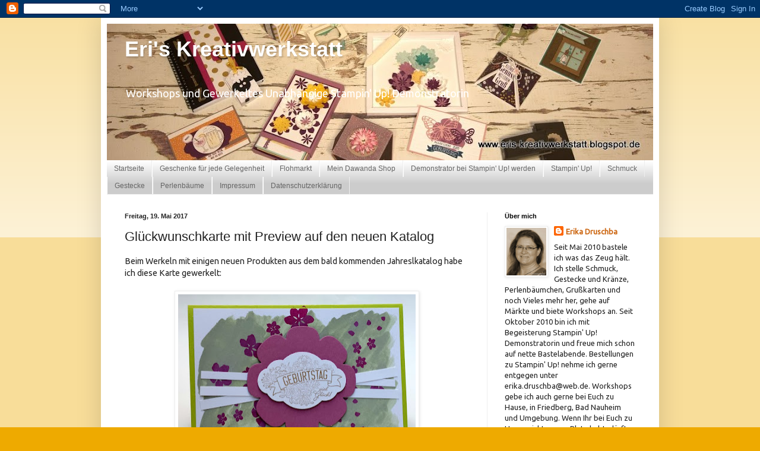

--- FILE ---
content_type: text/html; charset=UTF-8
request_url: https://eris-kreativwerkstatt.blogspot.com/2017/05/gluckwunschkarte-mit-preview-auf-den.html
body_size: 16797
content:
<!DOCTYPE html>
<html class='v2' dir='ltr' lang='de'>
<head>
<link href='https://www.blogger.com/static/v1/widgets/335934321-css_bundle_v2.css' rel='stylesheet' type='text/css'/>
<meta content='width=1100' name='viewport'/>
<meta content='text/html; charset=UTF-8' http-equiv='Content-Type'/>
<meta content='blogger' name='generator'/>
<link href='https://eris-kreativwerkstatt.blogspot.com/favicon.ico' rel='icon' type='image/x-icon'/>
<link href='http://eris-kreativwerkstatt.blogspot.com/2017/05/gluckwunschkarte-mit-preview-auf-den.html' rel='canonical'/>
<link rel="alternate" type="application/atom+xml" title=" Eri&#39;s Kreativwerkstatt - Atom" href="https://eris-kreativwerkstatt.blogspot.com/feeds/posts/default" />
<link rel="alternate" type="application/rss+xml" title=" Eri&#39;s Kreativwerkstatt - RSS" href="https://eris-kreativwerkstatt.blogspot.com/feeds/posts/default?alt=rss" />
<link rel="service.post" type="application/atom+xml" title=" Eri&#39;s Kreativwerkstatt - Atom" href="https://www.blogger.com/feeds/4677322169749947681/posts/default" />

<link rel="alternate" type="application/atom+xml" title=" Eri&#39;s Kreativwerkstatt - Atom" href="https://eris-kreativwerkstatt.blogspot.com/feeds/6418053447440351916/comments/default" />
<!--Can't find substitution for tag [blog.ieCssRetrofitLinks]-->
<link href='https://blogger.googleusercontent.com/img/b/R29vZ2xl/AVvXsEhESJ6x0K45AjN4KgN7Mh2TbNFhP_RYMrDxwKopOD5_wj2k3kMwmsxEt5AuD9N5iOC6WEBupjr1H_7HISrlt6WkhiHSLZMuElqNq7pXyO5vDTJRJBnucRzG2Cor53fhTgp_AfXxyIga_-Q/s400/IMG_20170516_160851.jpg' rel='image_src'/>
<meta content='http://eris-kreativwerkstatt.blogspot.com/2017/05/gluckwunschkarte-mit-preview-auf-den.html' property='og:url'/>
<meta content='Glückwunschkarte mit Preview auf den neuen Katalog' property='og:title'/>
<meta content='Beim Werkeln mit einigen neuen Produkten aus dem bald kommenden Jahreslkatalog habe ich diese Karte gewerkelt:      Was an der Karte neu ist...' property='og:description'/>
<meta content='https://blogger.googleusercontent.com/img/b/R29vZ2xl/AVvXsEhESJ6x0K45AjN4KgN7Mh2TbNFhP_RYMrDxwKopOD5_wj2k3kMwmsxEt5AuD9N5iOC6WEBupjr1H_7HISrlt6WkhiHSLZMuElqNq7pXyO5vDTJRJBnucRzG2Cor53fhTgp_AfXxyIga_-Q/w1200-h630-p-k-no-nu/IMG_20170516_160851.jpg' property='og:image'/>
<title> Eri's Kreativwerkstatt: Glückwunschkarte mit Preview auf den neuen Katalog</title>
<style type='text/css'>@font-face{font-family:'Ubuntu';font-style:normal;font-weight:400;font-display:swap;src:url(//fonts.gstatic.com/s/ubuntu/v21/4iCs6KVjbNBYlgoKcg72nU6AF7xm.woff2)format('woff2');unicode-range:U+0460-052F,U+1C80-1C8A,U+20B4,U+2DE0-2DFF,U+A640-A69F,U+FE2E-FE2F;}@font-face{font-family:'Ubuntu';font-style:normal;font-weight:400;font-display:swap;src:url(//fonts.gstatic.com/s/ubuntu/v21/4iCs6KVjbNBYlgoKew72nU6AF7xm.woff2)format('woff2');unicode-range:U+0301,U+0400-045F,U+0490-0491,U+04B0-04B1,U+2116;}@font-face{font-family:'Ubuntu';font-style:normal;font-weight:400;font-display:swap;src:url(//fonts.gstatic.com/s/ubuntu/v21/4iCs6KVjbNBYlgoKcw72nU6AF7xm.woff2)format('woff2');unicode-range:U+1F00-1FFF;}@font-face{font-family:'Ubuntu';font-style:normal;font-weight:400;font-display:swap;src:url(//fonts.gstatic.com/s/ubuntu/v21/4iCs6KVjbNBYlgoKfA72nU6AF7xm.woff2)format('woff2');unicode-range:U+0370-0377,U+037A-037F,U+0384-038A,U+038C,U+038E-03A1,U+03A3-03FF;}@font-face{font-family:'Ubuntu';font-style:normal;font-weight:400;font-display:swap;src:url(//fonts.gstatic.com/s/ubuntu/v21/4iCs6KVjbNBYlgoKcQ72nU6AF7xm.woff2)format('woff2');unicode-range:U+0100-02BA,U+02BD-02C5,U+02C7-02CC,U+02CE-02D7,U+02DD-02FF,U+0304,U+0308,U+0329,U+1D00-1DBF,U+1E00-1E9F,U+1EF2-1EFF,U+2020,U+20A0-20AB,U+20AD-20C0,U+2113,U+2C60-2C7F,U+A720-A7FF;}@font-face{font-family:'Ubuntu';font-style:normal;font-weight:400;font-display:swap;src:url(//fonts.gstatic.com/s/ubuntu/v21/4iCs6KVjbNBYlgoKfw72nU6AFw.woff2)format('woff2');unicode-range:U+0000-00FF,U+0131,U+0152-0153,U+02BB-02BC,U+02C6,U+02DA,U+02DC,U+0304,U+0308,U+0329,U+2000-206F,U+20AC,U+2122,U+2191,U+2193,U+2212,U+2215,U+FEFF,U+FFFD;}</style>
<style id='page-skin-1' type='text/css'><!--
/*
-----------------------------------------------
Blogger Template Style
Name:     Simple
Designer: Blogger
URL:      www.blogger.com
----------------------------------------------- */
/* Content
----------------------------------------------- */
body {
font: normal normal 13px Ubuntu;
color: #222222;
background: #eeaa00 none repeat scroll top left;
padding: 0 40px 40px 40px;
}
html body .region-inner {
min-width: 0;
max-width: 100%;
width: auto;
}
h2 {
font-size: 22px;
}
a:link {
text-decoration:none;
color: #cc6611;
}
a:visited {
text-decoration:none;
color: #888888;
}
a:hover {
text-decoration:underline;
color: #ff9900;
}
.body-fauxcolumn-outer .fauxcolumn-inner {
background: transparent url(https://resources.blogblog.com/blogblog/data/1kt/simple/body_gradient_tile_light.png) repeat scroll top left;
_background-image: none;
}
.body-fauxcolumn-outer .cap-top {
position: absolute;
z-index: 1;
height: 400px;
width: 100%;
}
.body-fauxcolumn-outer .cap-top .cap-left {
width: 100%;
background: transparent url(https://resources.blogblog.com/blogblog/data/1kt/simple/gradients_light.png) repeat-x scroll top left;
_background-image: none;
}
.content-outer {
-moz-box-shadow: 0 0 40px rgba(0, 0, 0, .15);
-webkit-box-shadow: 0 0 5px rgba(0, 0, 0, .15);
-goog-ms-box-shadow: 0 0 10px #333333;
box-shadow: 0 0 40px rgba(0, 0, 0, .15);
margin-bottom: 1px;
}
.content-inner {
padding: 10px 10px;
}
.content-inner {
background-color: #ffffff;
}
/* Header
----------------------------------------------- */
.header-outer {
background: #cc6611 url(//www.blogblog.com/1kt/simple/gradients_light.png) repeat-x scroll 0 -400px;
_background-image: none;
}
.Header h1 {
font: normal bold 36px Verdana, Geneva, sans-serif;;
color: #ffffff;
text-shadow: 1px 2px 3px rgba(0, 0, 0, .2);
}
.Header h1 a {
color: #ffffff;
}
.Header .description {
font-size: 140%;
color: #ffffff;
}
.header-inner .Header .titlewrapper {
padding: 22px 30px;
}
.header-inner .Header .descriptionwrapper {
padding: 0 30px;
}
/* Tabs
----------------------------------------------- */
.tabs-inner .section:first-child {
border-top: 0 solid #eeeeee;
}
.tabs-inner .section:first-child ul {
margin-top: -0;
border-top: 0 solid #eeeeee;
border-left: 0 solid #eeeeee;
border-right: 0 solid #eeeeee;
}
.tabs-inner .widget ul {
background: #cccccc url(https://resources.blogblog.com/blogblog/data/1kt/simple/gradients_light.png) repeat-x scroll 0 -800px;
_background-image: none;
border-bottom: 1px solid #eeeeee;
margin-top: 0;
margin-left: -30px;
margin-right: -30px;
}
.tabs-inner .widget li a {
display: inline-block;
padding: .6em 1em;
font: normal normal 12px Verdana, Geneva, sans-serif;;
color: #666666;
border-left: 1px solid #ffffff;
border-right: 1px solid #eeeeee;
}
.tabs-inner .widget li:first-child a {
border-left: none;
}
.tabs-inner .widget li.selected a, .tabs-inner .widget li a:hover {
color: #000000;
background-color: #eeeeee;
text-decoration: none;
}
/* Columns
----------------------------------------------- */
.main-outer {
border-top: 0 solid #eeeeee;
}
.fauxcolumn-left-outer .fauxcolumn-inner {
border-right: 1px solid #eeeeee;
}
.fauxcolumn-right-outer .fauxcolumn-inner {
border-left: 1px solid #eeeeee;
}
/* Headings
----------------------------------------------- */
div.widget > h2,
div.widget h2.title {
margin: 0 0 1em 0;
font: normal bold 11px Arial, Tahoma, Helvetica, FreeSans, sans-serif;
color: #000000;
}
/* Widgets
----------------------------------------------- */
.widget .zippy {
color: #999999;
text-shadow: 2px 2px 1px rgba(0, 0, 0, .1);
}
.widget .popular-posts ul {
list-style: none;
}
/* Posts
----------------------------------------------- */
h2.date-header {
font: normal bold 11px Arial, Tahoma, Helvetica, FreeSans, sans-serif;
}
.date-header span {
background-color: transparent;
color: #222222;
padding: inherit;
letter-spacing: inherit;
margin: inherit;
}
.main-inner {
padding-top: 30px;
padding-bottom: 30px;
}
.main-inner .column-center-inner {
padding: 0 15px;
}
.main-inner .column-center-inner .section {
margin: 0 15px;
}
.post {
margin: 0 0 25px 0;
}
h3.post-title, .comments h4 {
font: normal normal 22px Arial, Tahoma, Helvetica, FreeSans, sans-serif;
margin: .75em 0 0;
}
.post-body {
font-size: 110%;
line-height: 1.4;
position: relative;
}
.post-body img, .post-body .tr-caption-container, .Profile img, .Image img,
.BlogList .item-thumbnail img {
padding: 2px;
background: #ffffff;
border: 1px solid #eeeeee;
-moz-box-shadow: 1px 1px 5px rgba(0, 0, 0, .1);
-webkit-box-shadow: 1px 1px 5px rgba(0, 0, 0, .1);
box-shadow: 1px 1px 5px rgba(0, 0, 0, .1);
}
.post-body img, .post-body .tr-caption-container {
padding: 5px;
}
.post-body .tr-caption-container {
color: #222222;
}
.post-body .tr-caption-container img {
padding: 0;
background: transparent;
border: none;
-moz-box-shadow: 0 0 0 rgba(0, 0, 0, .1);
-webkit-box-shadow: 0 0 0 rgba(0, 0, 0, .1);
box-shadow: 0 0 0 rgba(0, 0, 0, .1);
}
.post-header {
margin: 0 0 1.5em;
line-height: 1.6;
font-size: 90%;
}
.post-footer {
margin: 20px -2px 0;
padding: 5px 10px;
color: #666666;
background-color: #f9f9f9;
border-bottom: 1px solid #eeeeee;
line-height: 1.6;
font-size: 90%;
}
#comments .comment-author {
padding-top: 1.5em;
border-top: 1px solid #eeeeee;
background-position: 0 1.5em;
}
#comments .comment-author:first-child {
padding-top: 0;
border-top: none;
}
.avatar-image-container {
margin: .2em 0 0;
}
#comments .avatar-image-container img {
border: 1px solid #eeeeee;
}
/* Comments
----------------------------------------------- */
.comments .comments-content .icon.blog-author {
background-repeat: no-repeat;
background-image: url([data-uri]);
}
.comments .comments-content .loadmore a {
border-top: 1px solid #999999;
border-bottom: 1px solid #999999;
}
.comments .comment-thread.inline-thread {
background-color: #f9f9f9;
}
.comments .continue {
border-top: 2px solid #999999;
}
/* Accents
---------------------------------------------- */
.section-columns td.columns-cell {
border-left: 1px solid #eeeeee;
}
.blog-pager {
background: transparent none no-repeat scroll top center;
}
.blog-pager-older-link, .home-link,
.blog-pager-newer-link {
background-color: #ffffff;
padding: 5px;
}
.footer-outer {
border-top: 0 dashed #bbbbbb;
}
/* Mobile
----------------------------------------------- */
body.mobile  {
background-size: auto;
}
.mobile .body-fauxcolumn-outer {
background: transparent none repeat scroll top left;
}
.mobile .body-fauxcolumn-outer .cap-top {
background-size: 100% auto;
}
.mobile .content-outer {
-webkit-box-shadow: 0 0 3px rgba(0, 0, 0, .15);
box-shadow: 0 0 3px rgba(0, 0, 0, .15);
}
.mobile .tabs-inner .widget ul {
margin-left: 0;
margin-right: 0;
}
.mobile .post {
margin: 0;
}
.mobile .main-inner .column-center-inner .section {
margin: 0;
}
.mobile .date-header span {
padding: 0.1em 10px;
margin: 0 -10px;
}
.mobile h3.post-title {
margin: 0;
}
.mobile .blog-pager {
background: transparent none no-repeat scroll top center;
}
.mobile .footer-outer {
border-top: none;
}
.mobile .main-inner, .mobile .footer-inner {
background-color: #ffffff;
}
.mobile-index-contents {
color: #222222;
}
.mobile-link-button {
background-color: #cc6611;
}
.mobile-link-button a:link, .mobile-link-button a:visited {
color: #ffffff;
}
.mobile .tabs-inner .section:first-child {
border-top: none;
}
.mobile .tabs-inner .PageList .widget-content {
background-color: #eeeeee;
color: #000000;
border-top: 1px solid #eeeeee;
border-bottom: 1px solid #eeeeee;
}
.mobile .tabs-inner .PageList .widget-content .pagelist-arrow {
border-left: 1px solid #eeeeee;
}

--></style>
<style id='template-skin-1' type='text/css'><!--
body {
min-width: 940px;
}
.content-outer, .content-fauxcolumn-outer, .region-inner {
min-width: 940px;
max-width: 940px;
_width: 940px;
}
.main-inner .columns {
padding-left: 0px;
padding-right: 280px;
}
.main-inner .fauxcolumn-center-outer {
left: 0px;
right: 280px;
/* IE6 does not respect left and right together */
_width: expression(this.parentNode.offsetWidth -
parseInt("0px") -
parseInt("280px") + 'px');
}
.main-inner .fauxcolumn-left-outer {
width: 0px;
}
.main-inner .fauxcolumn-right-outer {
width: 280px;
}
.main-inner .column-left-outer {
width: 0px;
right: 100%;
margin-left: -0px;
}
.main-inner .column-right-outer {
width: 280px;
margin-right: -280px;
}
#layout {
min-width: 0;
}
#layout .content-outer {
min-width: 0;
width: 800px;
}
#layout .region-inner {
min-width: 0;
width: auto;
}
body#layout div.add_widget {
padding: 8px;
}
body#layout div.add_widget a {
margin-left: 32px;
}
--></style>
<link href='https://www.blogger.com/dyn-css/authorization.css?targetBlogID=4677322169749947681&amp;zx=909ee856-fd05-43c5-95d9-34c05f40ebe9' media='none' onload='if(media!=&#39;all&#39;)media=&#39;all&#39;' rel='stylesheet'/><noscript><link href='https://www.blogger.com/dyn-css/authorization.css?targetBlogID=4677322169749947681&amp;zx=909ee856-fd05-43c5-95d9-34c05f40ebe9' rel='stylesheet'/></noscript>
<meta name='google-adsense-platform-account' content='ca-host-pub-1556223355139109'/>
<meta name='google-adsense-platform-domain' content='blogspot.com'/>

</head>
<body class='loading variant-bold'>
<div class='navbar section' id='navbar' name='Navbar'><div class='widget Navbar' data-version='1' id='Navbar1'><script type="text/javascript">
    function setAttributeOnload(object, attribute, val) {
      if(window.addEventListener) {
        window.addEventListener('load',
          function(){ object[attribute] = val; }, false);
      } else {
        window.attachEvent('onload', function(){ object[attribute] = val; });
      }
    }
  </script>
<div id="navbar-iframe-container"></div>
<script type="text/javascript" src="https://apis.google.com/js/platform.js"></script>
<script type="text/javascript">
      gapi.load("gapi.iframes:gapi.iframes.style.bubble", function() {
        if (gapi.iframes && gapi.iframes.getContext) {
          gapi.iframes.getContext().openChild({
              url: 'https://www.blogger.com/navbar/4677322169749947681?po\x3d6418053447440351916\x26origin\x3dhttps://eris-kreativwerkstatt.blogspot.com',
              where: document.getElementById("navbar-iframe-container"),
              id: "navbar-iframe"
          });
        }
      });
    </script><script type="text/javascript">
(function() {
var script = document.createElement('script');
script.type = 'text/javascript';
script.src = '//pagead2.googlesyndication.com/pagead/js/google_top_exp.js';
var head = document.getElementsByTagName('head')[0];
if (head) {
head.appendChild(script);
}})();
</script>
</div></div>
<div class='body-fauxcolumns'>
<div class='fauxcolumn-outer body-fauxcolumn-outer'>
<div class='cap-top'>
<div class='cap-left'></div>
<div class='cap-right'></div>
</div>
<div class='fauxborder-left'>
<div class='fauxborder-right'></div>
<div class='fauxcolumn-inner'>
</div>
</div>
<div class='cap-bottom'>
<div class='cap-left'></div>
<div class='cap-right'></div>
</div>
</div>
</div>
<div class='content'>
<div class='content-fauxcolumns'>
<div class='fauxcolumn-outer content-fauxcolumn-outer'>
<div class='cap-top'>
<div class='cap-left'></div>
<div class='cap-right'></div>
</div>
<div class='fauxborder-left'>
<div class='fauxborder-right'></div>
<div class='fauxcolumn-inner'>
</div>
</div>
<div class='cap-bottom'>
<div class='cap-left'></div>
<div class='cap-right'></div>
</div>
</div>
</div>
<div class='content-outer'>
<div class='content-cap-top cap-top'>
<div class='cap-left'></div>
<div class='cap-right'></div>
</div>
<div class='fauxborder-left content-fauxborder-left'>
<div class='fauxborder-right content-fauxborder-right'></div>
<div class='content-inner'>
<header>
<div class='header-outer'>
<div class='header-cap-top cap-top'>
<div class='cap-left'></div>
<div class='cap-right'></div>
</div>
<div class='fauxborder-left header-fauxborder-left'>
<div class='fauxborder-right header-fauxborder-right'></div>
<div class='region-inner header-inner'>
<div class='header section' id='header' name='Header'><div class='widget Header' data-version='1' id='Header1'>
<div id='header-inner' style='background-image: url("https://blogger.googleusercontent.com/img/b/R29vZ2xl/AVvXsEgZzuZjmlG-5mhk4USCYC598Kawvp5Eo0TrzO5V_xnMxaD8-1vykR-BTeFWMACKKJOxoU_uj3_SskMDzCS_vguwSkj2TtooNk72clWkKyxnjWMJRdXKg15VoZmYOpyxWurjcW0qGKW7sQw/s920/IMG_7045+-+Kopie.jpg"); background-position: left; min-height: 230px; _height: 230px; background-repeat: no-repeat; '>
<div class='titlewrapper' style='background: transparent'>
<h1 class='title' style='background: transparent; border-width: 0px'>
<a href='https://eris-kreativwerkstatt.blogspot.com/'>
 Eri's Kreativwerkstatt
</a>
</h1>
</div>
<div class='descriptionwrapper'>
<p class='description'><span>Workshops und Gewerkeltes
Unabhängige Stampin' Up! Demonstratorin</span></p>
</div>
</div>
</div></div>
</div>
</div>
<div class='header-cap-bottom cap-bottom'>
<div class='cap-left'></div>
<div class='cap-right'></div>
</div>
</div>
</header>
<div class='tabs-outer'>
<div class='tabs-cap-top cap-top'>
<div class='cap-left'></div>
<div class='cap-right'></div>
</div>
<div class='fauxborder-left tabs-fauxborder-left'>
<div class='fauxborder-right tabs-fauxborder-right'></div>
<div class='region-inner tabs-inner'>
<div class='tabs section' id='crosscol' name='Spaltenübergreifend'><div class='widget PageList' data-version='1' id='PageList1'>
<h2>Seiten</h2>
<div class='widget-content'>
<ul>
<li>
<a href='https://eris-kreativwerkstatt.blogspot.com/'>Startseite</a>
</li>
<li>
<a href='https://eris-kreativwerkstatt.blogspot.com/p/geschenke-fur-jede-gelegenheit.html'>Geschenke für jede Gelegenheit</a>
</li>
<li>
<a href='https://eris-kreativwerkstatt.blogspot.com/p/flohmarkt.html'>Flohmarkt</a>
</li>
<li>
<a href='https://eris-kreativwerkstatt.blogspot.com/p/online-shop.html'>Mein Dawanda Shop</a>
</li>
<li>
<a href='https://eris-kreativwerkstatt.blogspot.com/p/demonstrator-bei-stampin-up-werden.html'>Demonstrator bei Stampin' Up! werden</a>
</li>
<li>
<a href='https://eris-kreativwerkstatt.blogspot.com/p/grukarten.html'>Stampin' Up!</a>
</li>
<li>
<a href='https://eris-kreativwerkstatt.blogspot.com/p/schmuck.html'>Schmuck</a>
</li>
<li>
<a href='https://eris-kreativwerkstatt.blogspot.com/p/gestecke.html'>Gestecke</a>
</li>
<li>
<a href='https://eris-kreativwerkstatt.blogspot.com/p/perlenbaume.html'>Perlenbäume</a>
</li>
<li>
<a href='https://eris-kreativwerkstatt.blogspot.com/p/kontakt.html'>Impressum</a>
</li>
<li>
<a href='https://eris-kreativwerkstatt.blogspot.com/p/datenschutzerklarung.html'>Datenschutzerklärung</a>
</li>
</ul>
<div class='clear'></div>
</div>
</div></div>
<div class='tabs no-items section' id='crosscol-overflow' name='Cross-Column 2'></div>
</div>
</div>
<div class='tabs-cap-bottom cap-bottom'>
<div class='cap-left'></div>
<div class='cap-right'></div>
</div>
</div>
<div class='main-outer'>
<div class='main-cap-top cap-top'>
<div class='cap-left'></div>
<div class='cap-right'></div>
</div>
<div class='fauxborder-left main-fauxborder-left'>
<div class='fauxborder-right main-fauxborder-right'></div>
<div class='region-inner main-inner'>
<div class='columns fauxcolumns'>
<div class='fauxcolumn-outer fauxcolumn-center-outer'>
<div class='cap-top'>
<div class='cap-left'></div>
<div class='cap-right'></div>
</div>
<div class='fauxborder-left'>
<div class='fauxborder-right'></div>
<div class='fauxcolumn-inner'>
</div>
</div>
<div class='cap-bottom'>
<div class='cap-left'></div>
<div class='cap-right'></div>
</div>
</div>
<div class='fauxcolumn-outer fauxcolumn-left-outer'>
<div class='cap-top'>
<div class='cap-left'></div>
<div class='cap-right'></div>
</div>
<div class='fauxborder-left'>
<div class='fauxborder-right'></div>
<div class='fauxcolumn-inner'>
</div>
</div>
<div class='cap-bottom'>
<div class='cap-left'></div>
<div class='cap-right'></div>
</div>
</div>
<div class='fauxcolumn-outer fauxcolumn-right-outer'>
<div class='cap-top'>
<div class='cap-left'></div>
<div class='cap-right'></div>
</div>
<div class='fauxborder-left'>
<div class='fauxborder-right'></div>
<div class='fauxcolumn-inner'>
</div>
</div>
<div class='cap-bottom'>
<div class='cap-left'></div>
<div class='cap-right'></div>
</div>
</div>
<!-- corrects IE6 width calculation -->
<div class='columns-inner'>
<div class='column-center-outer'>
<div class='column-center-inner'>
<div class='main section' id='main' name='Hauptbereich'><div class='widget Blog' data-version='1' id='Blog1'>
<div class='blog-posts hfeed'>

          <div class="date-outer">
        
<h2 class='date-header'><span>Freitag, 19. Mai 2017</span></h2>

          <div class="date-posts">
        
<div class='post-outer'>
<div class='post hentry uncustomized-post-template' itemprop='blogPost' itemscope='itemscope' itemtype='http://schema.org/BlogPosting'>
<meta content='https://blogger.googleusercontent.com/img/b/R29vZ2xl/AVvXsEhESJ6x0K45AjN4KgN7Mh2TbNFhP_RYMrDxwKopOD5_wj2k3kMwmsxEt5AuD9N5iOC6WEBupjr1H_7HISrlt6WkhiHSLZMuElqNq7pXyO5vDTJRJBnucRzG2Cor53fhTgp_AfXxyIga_-Q/s400/IMG_20170516_160851.jpg' itemprop='image_url'/>
<meta content='4677322169749947681' itemprop='blogId'/>
<meta content='6418053447440351916' itemprop='postId'/>
<a name='6418053447440351916'></a>
<h3 class='post-title entry-title' itemprop='name'>
Glückwunschkarte mit Preview auf den neuen Katalog
</h3>
<div class='post-header'>
<div class='post-header-line-1'></div>
</div>
<div class='post-body entry-content' id='post-body-6418053447440351916' itemprop='description articleBody'>
Beim Werkeln mit einigen neuen Produkten aus dem bald kommenden Jahreslkatalog habe ich diese Karte gewerkelt:<br />
<br />
<div class="separator" style="clear: both; text-align: center;">
<a href="https://blogger.googleusercontent.com/img/b/R29vZ2xl/AVvXsEhESJ6x0K45AjN4KgN7Mh2TbNFhP_RYMrDxwKopOD5_wj2k3kMwmsxEt5AuD9N5iOC6WEBupjr1H_7HISrlt6WkhiHSLZMuElqNq7pXyO5vDTJRJBnucRzG2Cor53fhTgp_AfXxyIga_-Q/s1600/IMG_20170516_160851.jpg" imageanchor="1" style="margin-left: 1em; margin-right: 1em;"><img alt="" border="0" height="300" src="https://blogger.googleusercontent.com/img/b/R29vZ2xl/AVvXsEhESJ6x0K45AjN4KgN7Mh2TbNFhP_RYMrDxwKopOD5_wj2k3kMwmsxEt5AuD9N5iOC6WEBupjr1H_7HISrlt6WkhiHSLZMuElqNq7pXyO5vDTJRJBnucRzG2Cor53fhTgp_AfXxyIga_-Q/s400/IMG_20170516_160851.jpg" title="Glückwunschkarte mit Preview auf den neuen Katalog Stampin&#39; Up! www.eris-kreativwerkstatt.blogspot.de" width="400" /></a></div>
<br />
Was an der Karte neu ist, wollt Ihr wissen?<br />
Also, die Basiskarte ist in einer neuen, tollen InColor , Limone. Da steh' ich total drauf! Auch die anderen InColors sind super, Lila- und Rosatöne und ein schönes, dunkles Meeresgrün ist auch dabei... Lasst Euch überraschen!<br />
Der Schriftzug mit den hübschen Blümchen drum herum ist aus einem neuen Stempelset, zu dem es auch die passende manuelle Handstanze gibt, mit der ich den Spruch ausgestanzt habe.<br />
Und auch die gestempelten Blümchen im Hintergrund sind aus einem neuen Stempelset.<br />
Der neue Katalog ist einfach super! Ich bin total begeistet!<br />
Du möchtest auch einen haben und schon mal darin stöbern?<br />
Dann melde Dich doch bei mir und ich schicke Dir einen zu: erika.druschba@web.de oder Tel: 06031/696889
<div style='clear: both;'></div>
</div>
<div class='post-footer'>
<div class='post-footer-line post-footer-line-1'>
<span class='post-author vcard'>
Eingestellt von
<span class='fn' itemprop='author' itemscope='itemscope' itemtype='http://schema.org/Person'>
<meta content='https://www.blogger.com/profile/04046825424991664810' itemprop='url'/>
<a class='g-profile' href='https://www.blogger.com/profile/04046825424991664810' rel='author' title='author profile'>
<span itemprop='name'>Erika Druschba</span>
</a>
</span>
</span>
<span class='post-timestamp'>
um
<meta content='http://eris-kreativwerkstatt.blogspot.com/2017/05/gluckwunschkarte-mit-preview-auf-den.html' itemprop='url'/>
<a class='timestamp-link' href='https://eris-kreativwerkstatt.blogspot.com/2017/05/gluckwunschkarte-mit-preview-auf-den.html' rel='bookmark' title='permanent link'><abbr class='published' itemprop='datePublished' title='2017-05-19T08:00:00+02:00'>08:00</abbr></a>
</span>
<span class='post-comment-link'>
</span>
<span class='post-icons'>
</span>
<div class='post-share-buttons goog-inline-block'>
</div>
</div>
<div class='post-footer-line post-footer-line-2'>
<span class='post-labels'>
</span>
</div>
<div class='post-footer-line post-footer-line-3'>
<span class='post-location'>
</span>
</div>
</div>
</div>
<div class='comments' id='comments'>
<a name='comments'></a>
<h4>Keine Kommentare:</h4>
<div id='Blog1_comments-block-wrapper'>
<dl class='avatar-comment-indent' id='comments-block'>
</dl>
</div>
<p class='comment-footer'>
<div class='comment-form'>
<a name='comment-form'></a>
<h4 id='comment-post-message'>Kommentar veröffentlichen</h4>
<p>Wenn Du einen Kommentar abgibst, erklärst Du Dich damit einverstanden, dass die Daten wie auf dieser Webseite angegeben, verarbeitet werden. Wenn Du nicht damit einverstanden bist, nutze bitte die anonyme Kommentarfunktion.<br />Die Datenschutzbestimmungen dieses Blogs findest Du hier: https://eris-kreativwerkstatt.blogspot.de/p/datenschutzerklarung.html</p>
<a href='https://www.blogger.com/comment/frame/4677322169749947681?po=6418053447440351916&hl=de&saa=85391&origin=https://eris-kreativwerkstatt.blogspot.com' id='comment-editor-src'></a>
<iframe allowtransparency='true' class='blogger-iframe-colorize blogger-comment-from-post' frameborder='0' height='410px' id='comment-editor' name='comment-editor' src='' width='100%'></iframe>
<script src='https://www.blogger.com/static/v1/jsbin/2830521187-comment_from_post_iframe.js' type='text/javascript'></script>
<script type='text/javascript'>
      BLOG_CMT_createIframe('https://www.blogger.com/rpc_relay.html');
    </script>
</div>
</p>
</div>
</div>

        </div></div>
      
</div>
<div class='blog-pager' id='blog-pager'>
<span id='blog-pager-newer-link'>
<a class='blog-pager-newer-link' href='https://eris-kreativwerkstatt.blogspot.com/2017/05/groe-hochzeitskarte-mit-umschlag-furs.html' id='Blog1_blog-pager-newer-link' title='Neuerer Post'>Neuerer Post</a>
</span>
<span id='blog-pager-older-link'>
<a class='blog-pager-older-link' href='https://eris-kreativwerkstatt.blogspot.com/2017/05/elegante-gluckwunschkarte-mit-den.html' id='Blog1_blog-pager-older-link' title='Älterer Post'>Älterer Post</a>
</span>
<a class='home-link' href='https://eris-kreativwerkstatt.blogspot.com/'>Startseite</a>
</div>
<div class='clear'></div>
<div class='post-feeds'>
<div class='feed-links'>
Abonnieren
<a class='feed-link' href='https://eris-kreativwerkstatt.blogspot.com/feeds/6418053447440351916/comments/default' target='_blank' type='application/atom+xml'>Kommentare zum Post (Atom)</a>
</div>
</div>
</div></div>
</div>
</div>
<div class='column-left-outer'>
<div class='column-left-inner'>
<aside>
</aside>
</div>
</div>
<div class='column-right-outer'>
<div class='column-right-inner'>
<aside>
<div class='sidebar section' id='sidebar-right-1'><div class='widget Profile' data-version='1' id='Profile1'>
<h2>Über mich</h2>
<div class='widget-content'>
<a href='https://www.blogger.com/profile/04046825424991664810'><img alt='Mein Bild' class='profile-img' height='80' src='//blogger.googleusercontent.com/img/b/R29vZ2xl/AVvXsEiN6mBe-QO3sqIla0FNGxFo4eTuKGYQfdPo3JK1US9bI0QfXhGEXtWzlWKTID3UYZGW-lv4d732rXVwSJrP1pNCm2Y_GIWqQupahD0NcJ4MMuYgALX9lKXSPxdzxFw_0A/s220/IMG_7084_sepia+-+Kopie+-+Kopie.jpg' width='67'/></a>
<dl class='profile-datablock'>
<dt class='profile-data'>
<a class='profile-name-link g-profile' href='https://www.blogger.com/profile/04046825424991664810' rel='author' style='background-image: url(//www.blogger.com/img/logo-16.png);'>
Erika Druschba
</a>
</dt>
<dd class='profile-textblock'>Seit Mai 2010 bastele ich was das Zeug hält. Ich stelle Schmuck, Gestecke und Kränze, Perlenbäumchen, Grußkarten und noch Vieles mehr her, gehe auf Märkte und biete Workshops an. Seit Oktober 2010 bin ich mit Begeisterung Stampin' Up! Demonstratorin und freue mich schon auf nette Bastelabende.
Bestellungen zu Stampin' Up! nehme ich gerne entgegen unter erika.druschba@web.de.
Workshops gebe ich auch gerne bei Euch zu Hause, in Friedberg, Bad Nauheim und Umgebung. Wenn Ihr bei Euch zu Hause nicht genug Platz habt, dürft Ihr auch gerne mit Euren Gästen zu mir kommen und an einem Workshop teilnehmen. Ich habe Platz für bis zu 12 Personen.</dd>
</dl>
<a class='profile-link' href='https://www.blogger.com/profile/04046825424991664810' rel='author'>Mein Profil vollständig anzeigen</a>
<div class='clear'></div>
</div>
</div><div class='widget Image' data-version='1' id='Image5'>
<h2>Mein Etsy Shop</h2>
<div class='widget-content'>
<a href='https://www.etsy.com/de/shop/ErisKreativwerkstatt'>
<img alt='Mein Etsy Shop' height='165' id='Image5_img' src='https://blogger.googleusercontent.com/img/b/R29vZ2xl/AVvXsEhlaS6CjnUIArwPi72ZCyqIpbkwPf2yEJ5CeahgxyBz3gNBZS_ThU0gjdJB5sYrRZVM7WTVarhwFMtK_Zh7o-MtnsyYqYXZy866ptuW55ISyiS5sbm6fDTb2TK7E7lGmPqIQD7Ca2vwSU0/s220/Etsy.com++Kaufe+Produkte+von+kreativen+Menschen+aus+der+ganzen+Welt+-+Mozilla+Firefox+03.08.2018+175619.bmp.jpg' width='220'/>
</a>
<br/>
<span class='caption'>Jetzt meine Selbstgewerkelten Sachen auch bei Etsy shoppen!</span>
</div>
<div class='clear'></div>
</div><div class='widget TextList' data-version='1' id='TextList1'>
<h2>Termine/Workshops</h2>
<div class='widget-content'>
<ul>
<li>Bestellungen bei Stampin' Up! via Mail an erika.druschba@web.de, Tel: 06031/696889 oder Briefkasteneinwurf</li>
</ul>
<div class='clear'></div>
</div>
</div><div class='widget Label' data-version='1' id='Label1'>
<h2>Labels</h2>
<div class='widget-content list-label-widget-content'>
<ul>
<li>
<a dir='ltr' href='https://eris-kreativwerkstatt.blogspot.com/search/label/Adventskalender'>Adventskalender</a>
<span dir='ltr'>(33)</span>
</li>
<li>
<a dir='ltr' href='https://eris-kreativwerkstatt.blogspot.com/search/label/Anleitungen'>Anleitungen</a>
<span dir='ltr'>(200)</span>
</li>
<li>
<a dir='ltr' href='https://eris-kreativwerkstatt.blogspot.com/search/label/Baby'>Baby</a>
<span dir='ltr'>(164)</span>
</li>
<li>
<a dir='ltr' href='https://eris-kreativwerkstatt.blogspot.com/search/label/Besondere%20Geschenke'>Besondere Geschenke</a>
<span dir='ltr'>(410)</span>
</li>
<li>
<a dir='ltr' href='https://eris-kreativwerkstatt.blogspot.com/search/label/Besondere%20Karten'>Besondere Karten</a>
<span dir='ltr'>(228)</span>
</li>
<li>
<a dir='ltr' href='https://eris-kreativwerkstatt.blogspot.com/search/label/Blog%20Candy'>Blog Candy</a>
<span dir='ltr'>(16)</span>
</li>
<li>
<a dir='ltr' href='https://eris-kreativwerkstatt.blogspot.com/search/label/Blog%20Hop'>Blog Hop</a>
<span dir='ltr'>(14)</span>
</li>
<li>
<a dir='ltr' href='https://eris-kreativwerkstatt.blogspot.com/search/label/Blumen'>Blumen</a>
<span dir='ltr'>(199)</span>
</li>
<li>
<a dir='ltr' href='https://eris-kreativwerkstatt.blogspot.com/search/label/Buchbinden'>Buchbinden</a>
<span dir='ltr'>(63)</span>
</li>
<li>
<a dir='ltr' href='https://eris-kreativwerkstatt.blogspot.com/search/label/Cameo'>Cameo</a>
<span dir='ltr'>(5)</span>
</li>
<li>
<a dir='ltr' href='https://eris-kreativwerkstatt.blogspot.com/search/label/Challenge%20Gewinne'>Challenge Gewinne</a>
<span dir='ltr'>(26)</span>
</li>
<li>
<a dir='ltr' href='https://eris-kreativwerkstatt.blogspot.com/search/label/Danke-Karte'>Danke-Karte</a>
<span dir='ltr'>(82)</span>
</li>
<li>
<a dir='ltr' href='https://eris-kreativwerkstatt.blogspot.com/search/label/Designerpapier'>Designerpapier</a>
<span dir='ltr'>(580)</span>
</li>
<li>
<a dir='ltr' href='https://eris-kreativwerkstatt.blogspot.com/search/label/Einladung'>Einladung</a>
<span dir='ltr'>(63)</span>
</li>
<li>
<a dir='ltr' href='https://eris-kreativwerkstatt.blogspot.com/search/label/Einschulung'>Einschulung</a>
<span dir='ltr'>(11)</span>
</li>
<li>
<a dir='ltr' href='https://eris-kreativwerkstatt.blogspot.com/search/label/Eltern-Kind-Workshop'>Eltern-Kind-Workshop</a>
<span dir='ltr'>(13)</span>
</li>
<li>
<a dir='ltr' href='https://eris-kreativwerkstatt.blogspot.com/search/label/Embossing'>Embossing</a>
<span dir='ltr'>(49)</span>
</li>
<li>
<a dir='ltr' href='https://eris-kreativwerkstatt.blogspot.com/search/label/Eule'>Eule</a>
<span dir='ltr'>(14)</span>
</li>
<li>
<a dir='ltr' href='https://eris-kreativwerkstatt.blogspot.com/search/label/Fotoalbum'>Fotoalbum</a>
<span dir='ltr'>(102)</span>
</li>
<li>
<a dir='ltr' href='https://eris-kreativwerkstatt.blogspot.com/search/label/Fr%C3%BChling'>Frühling</a>
<span dir='ltr'>(27)</span>
</li>
<li>
<a dir='ltr' href='https://eris-kreativwerkstatt.blogspot.com/search/label/Fr%C3%BChlingsgru%C3%9Fkarten'>Frühlingsgrußkarten</a>
<span dir='ltr'>(51)</span>
</li>
<li>
<a dir='ltr' href='https://eris-kreativwerkstatt.blogspot.com/search/label/Geburtstagskarte'>Geburtstagskarte</a>
<span dir='ltr'>(573)</span>
</li>
<li>
<a dir='ltr' href='https://eris-kreativwerkstatt.blogspot.com/search/label/Gestecke'>Gestecke</a>
<span dir='ltr'>(70)</span>
</li>
<li>
<a dir='ltr' href='https://eris-kreativwerkstatt.blogspot.com/search/label/Gewinnspiel'>Gewinnspiel</a>
<span dir='ltr'>(3)</span>
</li>
<li>
<a dir='ltr' href='https://eris-kreativwerkstatt.blogspot.com/search/label/Gl%C3%BCckskirsche'>Glückskirsche</a>
<span dir='ltr'>(2)</span>
</li>
<li>
<a dir='ltr' href='https://eris-kreativwerkstatt.blogspot.com/search/label/Gl%C3%BCckw%C3%BCnsche%20zum%20neuen%20Heim'>Glückwünsche zum neuen Heim</a>
<span dir='ltr'>(9)</span>
</li>
<li>
<a dir='ltr' href='https://eris-kreativwerkstatt.blogspot.com/search/label/Gute%20Besserung'>Gute Besserung</a>
<span dir='ltr'>(21)</span>
</li>
<li>
<a dir='ltr' href='https://eris-kreativwerkstatt.blogspot.com/search/label/Gutschein'>Gutschein</a>
<span dir='ltr'>(26)</span>
</li>
<li>
<a dir='ltr' href='https://eris-kreativwerkstatt.blogspot.com/search/label/Halloween'>Halloween</a>
<span dir='ltr'>(26)</span>
</li>
<li>
<a dir='ltr' href='https://eris-kreativwerkstatt.blogspot.com/search/label/Handlettering'>Handlettering</a>
<span dir='ltr'>(28)</span>
</li>
<li>
<a dir='ltr' href='https://eris-kreativwerkstatt.blogspot.com/search/label/Heimdeko'>Heimdeko</a>
<span dir='ltr'>(396)</span>
</li>
<li>
<a dir='ltr' href='https://eris-kreativwerkstatt.blogspot.com/search/label/Herbst'>Herbst</a>
<span dir='ltr'>(73)</span>
</li>
<li>
<a dir='ltr' href='https://eris-kreativwerkstatt.blogspot.com/search/label/Hochzeit'>Hochzeit</a>
<span dir='ltr'>(162)</span>
</li>
<li>
<a dir='ltr' href='https://eris-kreativwerkstatt.blogspot.com/search/label/Inkspire_me'>Inkspire_me</a>
<span dir='ltr'>(2)</span>
</li>
<li>
<a dir='ltr' href='https://eris-kreativwerkstatt.blogspot.com/search/label/Inkspire_me%20Challenge'>Inkspire_me Challenge</a>
<span dir='ltr'>(496)</span>
</li>
<li>
<a dir='ltr' href='https://eris-kreativwerkstatt.blogspot.com/search/label/Kalender'>Kalender</a>
<span dir='ltr'>(14)</span>
</li>
<li>
<a dir='ltr' href='https://eris-kreativwerkstatt.blogspot.com/search/label/Kinder'>Kinder</a>
<span dir='ltr'>(171)</span>
</li>
<li>
<a dir='ltr' href='https://eris-kreativwerkstatt.blogspot.com/search/label/Kl%C3%B6tzchen'>Klötzchen</a>
<span dir='ltr'>(13)</span>
</li>
<li>
<a dir='ltr' href='https://eris-kreativwerkstatt.blogspot.com/search/label/Kolorieren'>Kolorieren</a>
<span dir='ltr'>(201)</span>
</li>
<li>
<a dir='ltr' href='https://eris-kreativwerkstatt.blogspot.com/search/label/Kommunionkarten'>Kommunionkarten</a>
<span dir='ltr'>(109)</span>
</li>
<li>
<a dir='ltr' href='https://eris-kreativwerkstatt.blogspot.com/search/label/Kreativ%20Durcheinander%20Challenge'>Kreativ Durcheinander Challenge</a>
<span dir='ltr'>(37)</span>
</li>
<li>
<a dir='ltr' href='https://eris-kreativwerkstatt.blogspot.com/search/label/Kreativ-Bastelsets'>Kreativ-Bastelsets</a>
<span dir='ltr'>(20)</span>
</li>
<li>
<a dir='ltr' href='https://eris-kreativwerkstatt.blogspot.com/search/label/Kreative%20Schmuckgestaltung'>Kreative Schmuckgestaltung</a>
<span dir='ltr'>(41)</span>
</li>
<li>
<a dir='ltr' href='https://eris-kreativwerkstatt.blogspot.com/search/label/Maniac-Monday-Challenge'>Maniac-Monday-Challenge</a>
<span dir='ltr'>(85)</span>
</li>
<li>
<a dir='ltr' href='https://eris-kreativwerkstatt.blogspot.com/search/label/M%C3%A4nnerkarte'>Männerkarte</a>
<span dir='ltr'>(44)</span>
</li>
<li>
<a dir='ltr' href='https://eris-kreativwerkstatt.blogspot.com/search/label/Maritim'>Maritim</a>
<span dir='ltr'>(18)</span>
</li>
<li>
<a dir='ltr' href='https://eris-kreativwerkstatt.blogspot.com/search/label/Match%20the%20Sketch%20Challenge'>Match the Sketch Challenge</a>
<span dir='ltr'>(204)</span>
</li>
<li>
<a dir='ltr' href='https://eris-kreativwerkstatt.blogspot.com/search/label/Minifotobuch'>Minifotobuch</a>
<span dir='ltr'>(61)</span>
</li>
<li>
<a dir='ltr' href='https://eris-kreativwerkstatt.blogspot.com/search/label/Mutter-%2FVatertag'>Mutter-/Vatertag</a>
<span dir='ltr'>(51)</span>
</li>
<li>
<a dir='ltr' href='https://eris-kreativwerkstatt.blogspot.com/search/label/Nachteulen%20Challenge'>Nachteulen Challenge</a>
<span dir='ltr'>(27)</span>
</li>
<li>
<a dir='ltr' href='https://eris-kreativwerkstatt.blogspot.com/search/label/Neues%20Teammitglied'>Neues Teammitglied</a>
<span dir='ltr'>(7)</span>
</li>
<li>
<a dir='ltr' href='https://eris-kreativwerkstatt.blogspot.com/search/label/Notizblock'>Notizblock</a>
<span dir='ltr'>(6)</span>
</li>
<li>
<a dir='ltr' href='https://eris-kreativwerkstatt.blogspot.com/search/label/Origami'>Origami</a>
<span dir='ltr'>(27)</span>
</li>
<li>
<a dir='ltr' href='https://eris-kreativwerkstatt.blogspot.com/search/label/Ostern'>Ostern</a>
<span dir='ltr'>(80)</span>
</li>
<li>
<a dir='ltr' href='https://eris-kreativwerkstatt.blogspot.com/search/label/Patchwork-Technik'>Patchwork-Technik</a>
<span dir='ltr'>(25)</span>
</li>
<li>
<a dir='ltr' href='https://eris-kreativwerkstatt.blogspot.com/search/label/Punch%20Art'>Punch Art</a>
<span dir='ltr'>(27)</span>
</li>
<li>
<a dir='ltr' href='https://eris-kreativwerkstatt.blogspot.com/search/label/Resteverwertung'>Resteverwertung</a>
<span dir='ltr'>(112)</span>
</li>
<li>
<a dir='ltr' href='https://eris-kreativwerkstatt.blogspot.com/search/label/Ruhestand'>Ruhestand</a>
<span dir='ltr'>(3)</span>
</li>
<li>
<a dir='ltr' href='https://eris-kreativwerkstatt.blogspot.com/search/label/Schenklis'>Schenklis</a>
<span dir='ltr'>(142)</span>
</li>
<li>
<a dir='ltr' href='https://eris-kreativwerkstatt.blogspot.com/search/label/Scrapbooking'>Scrapbooking</a>
<span dir='ltr'>(149)</span>
</li>
<li>
<a dir='ltr' href='https://eris-kreativwerkstatt.blogspot.com/search/label/Spiel'>Spiel</a>
<span dir='ltr'>(13)</span>
</li>
<li>
<a dir='ltr' href='https://eris-kreativwerkstatt.blogspot.com/search/label/Stampin%27%20Resist%20Technik'>Stampin&#39; Resist Technik</a>
<span dir='ltr'>(13)</span>
</li>
<li>
<a dir='ltr' href='https://eris-kreativwerkstatt.blogspot.com/search/label/Stanzen%2FBig%20Shot'>Stanzen/Big Shot</a>
<span dir='ltr'>(1404)</span>
</li>
<li>
<a dir='ltr' href='https://eris-kreativwerkstatt.blogspot.com/search/label/Stempel-Schaufenster%20Challenge'>Stempel-Schaufenster Challenge</a>
<span dir='ltr'>(14)</span>
</li>
<li>
<a dir='ltr' href='https://eris-kreativwerkstatt.blogspot.com/search/label/Stempelparty'>Stempelparty</a>
<span dir='ltr'>(9)</span>
</li>
<li>
<a dir='ltr' href='https://eris-kreativwerkstatt.blogspot.com/search/label/Stoff'>Stoff</a>
<span dir='ltr'>(8)</span>
</li>
<li>
<a dir='ltr' href='https://eris-kreativwerkstatt.blogspot.com/search/label/Swaps'>Swaps</a>
<span dir='ltr'>(135)</span>
</li>
<li>
<a dir='ltr' href='https://eris-kreativwerkstatt.blogspot.com/search/label/Teamtreff'>Teamtreff</a>
<span dir='ltr'>(10)</span>
</li>
<li>
<a dir='ltr' href='https://eris-kreativwerkstatt.blogspot.com/search/label/Techniken'>Techniken</a>
<span dir='ltr'>(372)</span>
</li>
<li>
<a dir='ltr' href='https://eris-kreativwerkstatt.blogspot.com/search/label/Tischdeko'>Tischdeko</a>
<span dir='ltr'>(150)</span>
</li>
<li>
<a dir='ltr' href='https://eris-kreativwerkstatt.blogspot.com/search/label/Tizzy%20Tuesday%20Challenge'>Tizzy Tuesday Challenge</a>
<span dir='ltr'>(120)</span>
</li>
<li>
<a dir='ltr' href='https://eris-kreativwerkstatt.blogspot.com/search/label/Trauerkarten'>Trauerkarten</a>
<span dir='ltr'>(72)</span>
</li>
<li>
<a dir='ltr' href='https://eris-kreativwerkstatt.blogspot.com/search/label/T%C3%BCrkranz'>Türkranz</a>
<span dir='ltr'>(43)</span>
</li>
<li>
<a dir='ltr' href='https://eris-kreativwerkstatt.blogspot.com/search/label/Utensilio'>Utensilio</a>
<span dir='ltr'>(5)</span>
</li>
<li>
<a dir='ltr' href='https://eris-kreativwerkstatt.blogspot.com/search/label/Valentistag'>Valentistag</a>
<span dir='ltr'>(23)</span>
</li>
<li>
<a dir='ltr' href='https://eris-kreativwerkstatt.blogspot.com/search/label/Verpackungen'>Verpackungen</a>
<span dir='ltr'>(491)</span>
</li>
<li>
<a dir='ltr' href='https://eris-kreativwerkstatt.blogspot.com/search/label/Walzengrifftechnik'>Walzengrifftechnik</a>
<span dir='ltr'>(17)</span>
</li>
<li>
<a dir='ltr' href='https://eris-kreativwerkstatt.blogspot.com/search/label/Weihnachtsdeko'>Weihnachtsdeko</a>
<span dir='ltr'>(213)</span>
</li>
<li>
<a dir='ltr' href='https://eris-kreativwerkstatt.blogspot.com/search/label/Weihnachtskarten'>Weihnachtskarten</a>
<span dir='ltr'>(320)</span>
</li>
</ul>
<div class='clear'></div>
</div>
</div><div class='widget Text' data-version='1' id='Text2'>
<h2 class='title'>Kindergeburtstage, Sommerfest...</h2>
<div class='widget-content'>
Als Kreativalternative zu Kegeln, Kino, Indorspielehalle usw. habe ich folgendes Angebot:<br />Ich komme zu Ihrer Feier und biete vor Ort an:<br />- Schmuckgestaltung mit Perlen - Basteln von Halsketten, Armbändern und Ohrringen<br />- Überraschungsbox, Minifotoalbum oder Fotoseiten gestalten - Papier bestempen, stanzen, schneiden, reißen...<br />- Schatzkästchen oder Vogelhäuschen aus Papier basteln<br />Bei Interesse können Sie bei mir weitere Einzelheiten erfahren: erika.druschba@web.de oder Tel.: 06031/696889.<br />
</div>
<div class='clear'></div>
</div><div class='widget Text' data-version='1' id='Text1'>
<h2 class='title'>Hochzeit, Kommunion, Taufe, Geburtstagsfeier</h2>
<div class='widget-content'>
Gerne entwerfe und gestalte ich Ihre für Hochzeit, Kommunion, Taufe, Geburtstagsfeier usw. <a href="http://eris-kreativwerkstatt.blogspot.com/2012/02/hochzeitstischdeko-oder-fur-immer-dein.html">Einladungs-, Platz- </a><a href="http://eris-kreativwerkstatt.blogspot.de/2015/08/speise-getranke-und-tischkarte-zur.html">und Menükarten</a> nach Ihren Wünschen oder unterstütze Sie bei Ihren Gestaltungsideen. Anfragen bitte an erika.druschba@web.de oder telefonisch: 06031/696889.<br />
</div>
<div class='clear'></div>
</div><div class='widget BlogArchive' data-version='1' id='BlogArchive1'>
<h2>Blog-Archiv</h2>
<div class='widget-content'>
<div id='ArchiveList'>
<div id='BlogArchive1_ArchiveList'>
<ul class='hierarchy'>
<li class='archivedate collapsed'>
<a class='toggle' href='javascript:void(0)'>
<span class='zippy'>

        &#9658;&#160;
      
</span>
</a>
<a class='post-count-link' href='https://eris-kreativwerkstatt.blogspot.com/2026/'>
2026
</a>
<span class='post-count' dir='ltr'>(8)</span>
<ul class='hierarchy'>
<li class='archivedate collapsed'>
<a class='toggle' href='javascript:void(0)'>
<span class='zippy'>

        &#9658;&#160;
      
</span>
</a>
<a class='post-count-link' href='https://eris-kreativwerkstatt.blogspot.com/2026/01/'>
Januar
</a>
<span class='post-count' dir='ltr'>(8)</span>
</li>
</ul>
</li>
</ul>
<ul class='hierarchy'>
<li class='archivedate collapsed'>
<a class='toggle' href='javascript:void(0)'>
<span class='zippy'>

        &#9658;&#160;
      
</span>
</a>
<a class='post-count-link' href='https://eris-kreativwerkstatt.blogspot.com/2025/'>
2025
</a>
<span class='post-count' dir='ltr'>(90)</span>
<ul class='hierarchy'>
<li class='archivedate collapsed'>
<a class='toggle' href='javascript:void(0)'>
<span class='zippy'>

        &#9658;&#160;
      
</span>
</a>
<a class='post-count-link' href='https://eris-kreativwerkstatt.blogspot.com/2025/12/'>
Dezember
</a>
<span class='post-count' dir='ltr'>(6)</span>
</li>
</ul>
<ul class='hierarchy'>
<li class='archivedate collapsed'>
<a class='toggle' href='javascript:void(0)'>
<span class='zippy'>

        &#9658;&#160;
      
</span>
</a>
<a class='post-count-link' href='https://eris-kreativwerkstatt.blogspot.com/2025/11/'>
November
</a>
<span class='post-count' dir='ltr'>(7)</span>
</li>
</ul>
<ul class='hierarchy'>
<li class='archivedate collapsed'>
<a class='toggle' href='javascript:void(0)'>
<span class='zippy'>

        &#9658;&#160;
      
</span>
</a>
<a class='post-count-link' href='https://eris-kreativwerkstatt.blogspot.com/2025/10/'>
Oktober
</a>
<span class='post-count' dir='ltr'>(9)</span>
</li>
</ul>
<ul class='hierarchy'>
<li class='archivedate collapsed'>
<a class='toggle' href='javascript:void(0)'>
<span class='zippy'>

        &#9658;&#160;
      
</span>
</a>
<a class='post-count-link' href='https://eris-kreativwerkstatt.blogspot.com/2025/09/'>
September
</a>
<span class='post-count' dir='ltr'>(9)</span>
</li>
</ul>
<ul class='hierarchy'>
<li class='archivedate collapsed'>
<a class='toggle' href='javascript:void(0)'>
<span class='zippy'>

        &#9658;&#160;
      
</span>
</a>
<a class='post-count-link' href='https://eris-kreativwerkstatt.blogspot.com/2025/08/'>
August
</a>
<span class='post-count' dir='ltr'>(8)</span>
</li>
</ul>
<ul class='hierarchy'>
<li class='archivedate collapsed'>
<a class='toggle' href='javascript:void(0)'>
<span class='zippy'>

        &#9658;&#160;
      
</span>
</a>
<a class='post-count-link' href='https://eris-kreativwerkstatt.blogspot.com/2025/07/'>
Juli
</a>
<span class='post-count' dir='ltr'>(4)</span>
</li>
</ul>
<ul class='hierarchy'>
<li class='archivedate collapsed'>
<a class='toggle' href='javascript:void(0)'>
<span class='zippy'>

        &#9658;&#160;
      
</span>
</a>
<a class='post-count-link' href='https://eris-kreativwerkstatt.blogspot.com/2025/06/'>
Juni
</a>
<span class='post-count' dir='ltr'>(9)</span>
</li>
</ul>
<ul class='hierarchy'>
<li class='archivedate collapsed'>
<a class='toggle' href='javascript:void(0)'>
<span class='zippy'>

        &#9658;&#160;
      
</span>
</a>
<a class='post-count-link' href='https://eris-kreativwerkstatt.blogspot.com/2025/05/'>
Mai
</a>
<span class='post-count' dir='ltr'>(6)</span>
</li>
</ul>
<ul class='hierarchy'>
<li class='archivedate collapsed'>
<a class='toggle' href='javascript:void(0)'>
<span class='zippy'>

        &#9658;&#160;
      
</span>
</a>
<a class='post-count-link' href='https://eris-kreativwerkstatt.blogspot.com/2025/04/'>
April
</a>
<span class='post-count' dir='ltr'>(3)</span>
</li>
</ul>
<ul class='hierarchy'>
<li class='archivedate collapsed'>
<a class='toggle' href='javascript:void(0)'>
<span class='zippy'>

        &#9658;&#160;
      
</span>
</a>
<a class='post-count-link' href='https://eris-kreativwerkstatt.blogspot.com/2025/03/'>
März
</a>
<span class='post-count' dir='ltr'>(9)</span>
</li>
</ul>
<ul class='hierarchy'>
<li class='archivedate collapsed'>
<a class='toggle' href='javascript:void(0)'>
<span class='zippy'>

        &#9658;&#160;
      
</span>
</a>
<a class='post-count-link' href='https://eris-kreativwerkstatt.blogspot.com/2025/02/'>
Februar
</a>
<span class='post-count' dir='ltr'>(11)</span>
</li>
</ul>
<ul class='hierarchy'>
<li class='archivedate collapsed'>
<a class='toggle' href='javascript:void(0)'>
<span class='zippy'>

        &#9658;&#160;
      
</span>
</a>
<a class='post-count-link' href='https://eris-kreativwerkstatt.blogspot.com/2025/01/'>
Januar
</a>
<span class='post-count' dir='ltr'>(9)</span>
</li>
</ul>
</li>
</ul>
<ul class='hierarchy'>
<li class='archivedate collapsed'>
<a class='toggle' href='javascript:void(0)'>
<span class='zippy'>

        &#9658;&#160;
      
</span>
</a>
<a class='post-count-link' href='https://eris-kreativwerkstatt.blogspot.com/2024/'>
2024
</a>
<span class='post-count' dir='ltr'>(115)</span>
<ul class='hierarchy'>
<li class='archivedate collapsed'>
<a class='toggle' href='javascript:void(0)'>
<span class='zippy'>

        &#9658;&#160;
      
</span>
</a>
<a class='post-count-link' href='https://eris-kreativwerkstatt.blogspot.com/2024/12/'>
Dezember
</a>
<span class='post-count' dir='ltr'>(5)</span>
</li>
</ul>
<ul class='hierarchy'>
<li class='archivedate collapsed'>
<a class='toggle' href='javascript:void(0)'>
<span class='zippy'>

        &#9658;&#160;
      
</span>
</a>
<a class='post-count-link' href='https://eris-kreativwerkstatt.blogspot.com/2024/11/'>
November
</a>
<span class='post-count' dir='ltr'>(6)</span>
</li>
</ul>
<ul class='hierarchy'>
<li class='archivedate collapsed'>
<a class='toggle' href='javascript:void(0)'>
<span class='zippy'>

        &#9658;&#160;
      
</span>
</a>
<a class='post-count-link' href='https://eris-kreativwerkstatt.blogspot.com/2024/10/'>
Oktober
</a>
<span class='post-count' dir='ltr'>(7)</span>
</li>
</ul>
<ul class='hierarchy'>
<li class='archivedate collapsed'>
<a class='toggle' href='javascript:void(0)'>
<span class='zippy'>

        &#9658;&#160;
      
</span>
</a>
<a class='post-count-link' href='https://eris-kreativwerkstatt.blogspot.com/2024/09/'>
September
</a>
<span class='post-count' dir='ltr'>(13)</span>
</li>
</ul>
<ul class='hierarchy'>
<li class='archivedate collapsed'>
<a class='toggle' href='javascript:void(0)'>
<span class='zippy'>

        &#9658;&#160;
      
</span>
</a>
<a class='post-count-link' href='https://eris-kreativwerkstatt.blogspot.com/2024/08/'>
August
</a>
<span class='post-count' dir='ltr'>(6)</span>
</li>
</ul>
<ul class='hierarchy'>
<li class='archivedate collapsed'>
<a class='toggle' href='javascript:void(0)'>
<span class='zippy'>

        &#9658;&#160;
      
</span>
</a>
<a class='post-count-link' href='https://eris-kreativwerkstatt.blogspot.com/2024/07/'>
Juli
</a>
<span class='post-count' dir='ltr'>(10)</span>
</li>
</ul>
<ul class='hierarchy'>
<li class='archivedate collapsed'>
<a class='toggle' href='javascript:void(0)'>
<span class='zippy'>

        &#9658;&#160;
      
</span>
</a>
<a class='post-count-link' href='https://eris-kreativwerkstatt.blogspot.com/2024/06/'>
Juni
</a>
<span class='post-count' dir='ltr'>(12)</span>
</li>
</ul>
<ul class='hierarchy'>
<li class='archivedate collapsed'>
<a class='toggle' href='javascript:void(0)'>
<span class='zippy'>

        &#9658;&#160;
      
</span>
</a>
<a class='post-count-link' href='https://eris-kreativwerkstatt.blogspot.com/2024/05/'>
Mai
</a>
<span class='post-count' dir='ltr'>(13)</span>
</li>
</ul>
<ul class='hierarchy'>
<li class='archivedate collapsed'>
<a class='toggle' href='javascript:void(0)'>
<span class='zippy'>

        &#9658;&#160;
      
</span>
</a>
<a class='post-count-link' href='https://eris-kreativwerkstatt.blogspot.com/2024/04/'>
April
</a>
<span class='post-count' dir='ltr'>(9)</span>
</li>
</ul>
<ul class='hierarchy'>
<li class='archivedate collapsed'>
<a class='toggle' href='javascript:void(0)'>
<span class='zippy'>

        &#9658;&#160;
      
</span>
</a>
<a class='post-count-link' href='https://eris-kreativwerkstatt.blogspot.com/2024/03/'>
März
</a>
<span class='post-count' dir='ltr'>(11)</span>
</li>
</ul>
<ul class='hierarchy'>
<li class='archivedate collapsed'>
<a class='toggle' href='javascript:void(0)'>
<span class='zippy'>

        &#9658;&#160;
      
</span>
</a>
<a class='post-count-link' href='https://eris-kreativwerkstatt.blogspot.com/2024/02/'>
Februar
</a>
<span class='post-count' dir='ltr'>(12)</span>
</li>
</ul>
<ul class='hierarchy'>
<li class='archivedate collapsed'>
<a class='toggle' href='javascript:void(0)'>
<span class='zippy'>

        &#9658;&#160;
      
</span>
</a>
<a class='post-count-link' href='https://eris-kreativwerkstatt.blogspot.com/2024/01/'>
Januar
</a>
<span class='post-count' dir='ltr'>(11)</span>
</li>
</ul>
</li>
</ul>
<ul class='hierarchy'>
<li class='archivedate collapsed'>
<a class='toggle' href='javascript:void(0)'>
<span class='zippy'>

        &#9658;&#160;
      
</span>
</a>
<a class='post-count-link' href='https://eris-kreativwerkstatt.blogspot.com/2023/'>
2023
</a>
<span class='post-count' dir='ltr'>(146)</span>
<ul class='hierarchy'>
<li class='archivedate collapsed'>
<a class='toggle' href='javascript:void(0)'>
<span class='zippy'>

        &#9658;&#160;
      
</span>
</a>
<a class='post-count-link' href='https://eris-kreativwerkstatt.blogspot.com/2023/12/'>
Dezember
</a>
<span class='post-count' dir='ltr'>(14)</span>
</li>
</ul>
<ul class='hierarchy'>
<li class='archivedate collapsed'>
<a class='toggle' href='javascript:void(0)'>
<span class='zippy'>

        &#9658;&#160;
      
</span>
</a>
<a class='post-count-link' href='https://eris-kreativwerkstatt.blogspot.com/2023/11/'>
November
</a>
<span class='post-count' dir='ltr'>(14)</span>
</li>
</ul>
<ul class='hierarchy'>
<li class='archivedate collapsed'>
<a class='toggle' href='javascript:void(0)'>
<span class='zippy'>

        &#9658;&#160;
      
</span>
</a>
<a class='post-count-link' href='https://eris-kreativwerkstatt.blogspot.com/2023/10/'>
Oktober
</a>
<span class='post-count' dir='ltr'>(12)</span>
</li>
</ul>
<ul class='hierarchy'>
<li class='archivedate collapsed'>
<a class='toggle' href='javascript:void(0)'>
<span class='zippy'>

        &#9658;&#160;
      
</span>
</a>
<a class='post-count-link' href='https://eris-kreativwerkstatt.blogspot.com/2023/09/'>
September
</a>
<span class='post-count' dir='ltr'>(12)</span>
</li>
</ul>
<ul class='hierarchy'>
<li class='archivedate collapsed'>
<a class='toggle' href='javascript:void(0)'>
<span class='zippy'>

        &#9658;&#160;
      
</span>
</a>
<a class='post-count-link' href='https://eris-kreativwerkstatt.blogspot.com/2023/08/'>
August
</a>
<span class='post-count' dir='ltr'>(8)</span>
</li>
</ul>
<ul class='hierarchy'>
<li class='archivedate collapsed'>
<a class='toggle' href='javascript:void(0)'>
<span class='zippy'>

        &#9658;&#160;
      
</span>
</a>
<a class='post-count-link' href='https://eris-kreativwerkstatt.blogspot.com/2023/07/'>
Juli
</a>
<span class='post-count' dir='ltr'>(12)</span>
</li>
</ul>
<ul class='hierarchy'>
<li class='archivedate collapsed'>
<a class='toggle' href='javascript:void(0)'>
<span class='zippy'>

        &#9658;&#160;
      
</span>
</a>
<a class='post-count-link' href='https://eris-kreativwerkstatt.blogspot.com/2023/06/'>
Juni
</a>
<span class='post-count' dir='ltr'>(13)</span>
</li>
</ul>
<ul class='hierarchy'>
<li class='archivedate collapsed'>
<a class='toggle' href='javascript:void(0)'>
<span class='zippy'>

        &#9658;&#160;
      
</span>
</a>
<a class='post-count-link' href='https://eris-kreativwerkstatt.blogspot.com/2023/05/'>
Mai
</a>
<span class='post-count' dir='ltr'>(13)</span>
</li>
</ul>
<ul class='hierarchy'>
<li class='archivedate collapsed'>
<a class='toggle' href='javascript:void(0)'>
<span class='zippy'>

        &#9658;&#160;
      
</span>
</a>
<a class='post-count-link' href='https://eris-kreativwerkstatt.blogspot.com/2023/04/'>
April
</a>
<span class='post-count' dir='ltr'>(8)</span>
</li>
</ul>
<ul class='hierarchy'>
<li class='archivedate collapsed'>
<a class='toggle' href='javascript:void(0)'>
<span class='zippy'>

        &#9658;&#160;
      
</span>
</a>
<a class='post-count-link' href='https://eris-kreativwerkstatt.blogspot.com/2023/03/'>
März
</a>
<span class='post-count' dir='ltr'>(16)</span>
</li>
</ul>
<ul class='hierarchy'>
<li class='archivedate collapsed'>
<a class='toggle' href='javascript:void(0)'>
<span class='zippy'>

        &#9658;&#160;
      
</span>
</a>
<a class='post-count-link' href='https://eris-kreativwerkstatt.blogspot.com/2023/02/'>
Februar
</a>
<span class='post-count' dir='ltr'>(12)</span>
</li>
</ul>
<ul class='hierarchy'>
<li class='archivedate collapsed'>
<a class='toggle' href='javascript:void(0)'>
<span class='zippy'>

        &#9658;&#160;
      
</span>
</a>
<a class='post-count-link' href='https://eris-kreativwerkstatt.blogspot.com/2023/01/'>
Januar
</a>
<span class='post-count' dir='ltr'>(12)</span>
</li>
</ul>
</li>
</ul>
<ul class='hierarchy'>
<li class='archivedate collapsed'>
<a class='toggle' href='javascript:void(0)'>
<span class='zippy'>

        &#9658;&#160;
      
</span>
</a>
<a class='post-count-link' href='https://eris-kreativwerkstatt.blogspot.com/2022/'>
2022
</a>
<span class='post-count' dir='ltr'>(150)</span>
<ul class='hierarchy'>
<li class='archivedate collapsed'>
<a class='toggle' href='javascript:void(0)'>
<span class='zippy'>

        &#9658;&#160;
      
</span>
</a>
<a class='post-count-link' href='https://eris-kreativwerkstatt.blogspot.com/2022/12/'>
Dezember
</a>
<span class='post-count' dir='ltr'>(11)</span>
</li>
</ul>
<ul class='hierarchy'>
<li class='archivedate collapsed'>
<a class='toggle' href='javascript:void(0)'>
<span class='zippy'>

        &#9658;&#160;
      
</span>
</a>
<a class='post-count-link' href='https://eris-kreativwerkstatt.blogspot.com/2022/11/'>
November
</a>
<span class='post-count' dir='ltr'>(15)</span>
</li>
</ul>
<ul class='hierarchy'>
<li class='archivedate collapsed'>
<a class='toggle' href='javascript:void(0)'>
<span class='zippy'>

        &#9658;&#160;
      
</span>
</a>
<a class='post-count-link' href='https://eris-kreativwerkstatt.blogspot.com/2022/10/'>
Oktober
</a>
<span class='post-count' dir='ltr'>(15)</span>
</li>
</ul>
<ul class='hierarchy'>
<li class='archivedate collapsed'>
<a class='toggle' href='javascript:void(0)'>
<span class='zippy'>

        &#9658;&#160;
      
</span>
</a>
<a class='post-count-link' href='https://eris-kreativwerkstatt.blogspot.com/2022/09/'>
September
</a>
<span class='post-count' dir='ltr'>(12)</span>
</li>
</ul>
<ul class='hierarchy'>
<li class='archivedate collapsed'>
<a class='toggle' href='javascript:void(0)'>
<span class='zippy'>

        &#9658;&#160;
      
</span>
</a>
<a class='post-count-link' href='https://eris-kreativwerkstatt.blogspot.com/2022/08/'>
August
</a>
<span class='post-count' dir='ltr'>(9)</span>
</li>
</ul>
<ul class='hierarchy'>
<li class='archivedate collapsed'>
<a class='toggle' href='javascript:void(0)'>
<span class='zippy'>

        &#9658;&#160;
      
</span>
</a>
<a class='post-count-link' href='https://eris-kreativwerkstatt.blogspot.com/2022/07/'>
Juli
</a>
<span class='post-count' dir='ltr'>(11)</span>
</li>
</ul>
<ul class='hierarchy'>
<li class='archivedate collapsed'>
<a class='toggle' href='javascript:void(0)'>
<span class='zippy'>

        &#9658;&#160;
      
</span>
</a>
<a class='post-count-link' href='https://eris-kreativwerkstatt.blogspot.com/2022/06/'>
Juni
</a>
<span class='post-count' dir='ltr'>(12)</span>
</li>
</ul>
<ul class='hierarchy'>
<li class='archivedate collapsed'>
<a class='toggle' href='javascript:void(0)'>
<span class='zippy'>

        &#9658;&#160;
      
</span>
</a>
<a class='post-count-link' href='https://eris-kreativwerkstatt.blogspot.com/2022/05/'>
Mai
</a>
<span class='post-count' dir='ltr'>(12)</span>
</li>
</ul>
<ul class='hierarchy'>
<li class='archivedate collapsed'>
<a class='toggle' href='javascript:void(0)'>
<span class='zippy'>

        &#9658;&#160;
      
</span>
</a>
<a class='post-count-link' href='https://eris-kreativwerkstatt.blogspot.com/2022/04/'>
April
</a>
<span class='post-count' dir='ltr'>(11)</span>
</li>
</ul>
<ul class='hierarchy'>
<li class='archivedate collapsed'>
<a class='toggle' href='javascript:void(0)'>
<span class='zippy'>

        &#9658;&#160;
      
</span>
</a>
<a class='post-count-link' href='https://eris-kreativwerkstatt.blogspot.com/2022/03/'>
März
</a>
<span class='post-count' dir='ltr'>(15)</span>
</li>
</ul>
<ul class='hierarchy'>
<li class='archivedate collapsed'>
<a class='toggle' href='javascript:void(0)'>
<span class='zippy'>

        &#9658;&#160;
      
</span>
</a>
<a class='post-count-link' href='https://eris-kreativwerkstatt.blogspot.com/2022/02/'>
Februar
</a>
<span class='post-count' dir='ltr'>(15)</span>
</li>
</ul>
<ul class='hierarchy'>
<li class='archivedate collapsed'>
<a class='toggle' href='javascript:void(0)'>
<span class='zippy'>

        &#9658;&#160;
      
</span>
</a>
<a class='post-count-link' href='https://eris-kreativwerkstatt.blogspot.com/2022/01/'>
Januar
</a>
<span class='post-count' dir='ltr'>(12)</span>
</li>
</ul>
</li>
</ul>
<ul class='hierarchy'>
<li class='archivedate collapsed'>
<a class='toggle' href='javascript:void(0)'>
<span class='zippy'>

        &#9658;&#160;
      
</span>
</a>
<a class='post-count-link' href='https://eris-kreativwerkstatt.blogspot.com/2021/'>
2021
</a>
<span class='post-count' dir='ltr'>(173)</span>
<ul class='hierarchy'>
<li class='archivedate collapsed'>
<a class='toggle' href='javascript:void(0)'>
<span class='zippy'>

        &#9658;&#160;
      
</span>
</a>
<a class='post-count-link' href='https://eris-kreativwerkstatt.blogspot.com/2021/12/'>
Dezember
</a>
<span class='post-count' dir='ltr'>(14)</span>
</li>
</ul>
<ul class='hierarchy'>
<li class='archivedate collapsed'>
<a class='toggle' href='javascript:void(0)'>
<span class='zippy'>

        &#9658;&#160;
      
</span>
</a>
<a class='post-count-link' href='https://eris-kreativwerkstatt.blogspot.com/2021/11/'>
November
</a>
<span class='post-count' dir='ltr'>(20)</span>
</li>
</ul>
<ul class='hierarchy'>
<li class='archivedate collapsed'>
<a class='toggle' href='javascript:void(0)'>
<span class='zippy'>

        &#9658;&#160;
      
</span>
</a>
<a class='post-count-link' href='https://eris-kreativwerkstatt.blogspot.com/2021/10/'>
Oktober
</a>
<span class='post-count' dir='ltr'>(17)</span>
</li>
</ul>
<ul class='hierarchy'>
<li class='archivedate collapsed'>
<a class='toggle' href='javascript:void(0)'>
<span class='zippy'>

        &#9658;&#160;
      
</span>
</a>
<a class='post-count-link' href='https://eris-kreativwerkstatt.blogspot.com/2021/09/'>
September
</a>
<span class='post-count' dir='ltr'>(16)</span>
</li>
</ul>
<ul class='hierarchy'>
<li class='archivedate collapsed'>
<a class='toggle' href='javascript:void(0)'>
<span class='zippy'>

        &#9658;&#160;
      
</span>
</a>
<a class='post-count-link' href='https://eris-kreativwerkstatt.blogspot.com/2021/08/'>
August
</a>
<span class='post-count' dir='ltr'>(12)</span>
</li>
</ul>
<ul class='hierarchy'>
<li class='archivedate collapsed'>
<a class='toggle' href='javascript:void(0)'>
<span class='zippy'>

        &#9658;&#160;
      
</span>
</a>
<a class='post-count-link' href='https://eris-kreativwerkstatt.blogspot.com/2021/07/'>
Juli
</a>
<span class='post-count' dir='ltr'>(10)</span>
</li>
</ul>
<ul class='hierarchy'>
<li class='archivedate collapsed'>
<a class='toggle' href='javascript:void(0)'>
<span class='zippy'>

        &#9658;&#160;
      
</span>
</a>
<a class='post-count-link' href='https://eris-kreativwerkstatt.blogspot.com/2021/06/'>
Juni
</a>
<span class='post-count' dir='ltr'>(13)</span>
</li>
</ul>
<ul class='hierarchy'>
<li class='archivedate collapsed'>
<a class='toggle' href='javascript:void(0)'>
<span class='zippy'>

        &#9658;&#160;
      
</span>
</a>
<a class='post-count-link' href='https://eris-kreativwerkstatt.blogspot.com/2021/05/'>
Mai
</a>
<span class='post-count' dir='ltr'>(17)</span>
</li>
</ul>
<ul class='hierarchy'>
<li class='archivedate collapsed'>
<a class='toggle' href='javascript:void(0)'>
<span class='zippy'>

        &#9658;&#160;
      
</span>
</a>
<a class='post-count-link' href='https://eris-kreativwerkstatt.blogspot.com/2021/04/'>
April
</a>
<span class='post-count' dir='ltr'>(13)</span>
</li>
</ul>
<ul class='hierarchy'>
<li class='archivedate collapsed'>
<a class='toggle' href='javascript:void(0)'>
<span class='zippy'>

        &#9658;&#160;
      
</span>
</a>
<a class='post-count-link' href='https://eris-kreativwerkstatt.blogspot.com/2021/03/'>
März
</a>
<span class='post-count' dir='ltr'>(18)</span>
</li>
</ul>
<ul class='hierarchy'>
<li class='archivedate collapsed'>
<a class='toggle' href='javascript:void(0)'>
<span class='zippy'>

        &#9658;&#160;
      
</span>
</a>
<a class='post-count-link' href='https://eris-kreativwerkstatt.blogspot.com/2021/02/'>
Februar
</a>
<span class='post-count' dir='ltr'>(12)</span>
</li>
</ul>
<ul class='hierarchy'>
<li class='archivedate collapsed'>
<a class='toggle' href='javascript:void(0)'>
<span class='zippy'>

        &#9658;&#160;
      
</span>
</a>
<a class='post-count-link' href='https://eris-kreativwerkstatt.blogspot.com/2021/01/'>
Januar
</a>
<span class='post-count' dir='ltr'>(11)</span>
</li>
</ul>
</li>
</ul>
<ul class='hierarchy'>
<li class='archivedate collapsed'>
<a class='toggle' href='javascript:void(0)'>
<span class='zippy'>

        &#9658;&#160;
      
</span>
</a>
<a class='post-count-link' href='https://eris-kreativwerkstatt.blogspot.com/2020/'>
2020
</a>
<span class='post-count' dir='ltr'>(175)</span>
<ul class='hierarchy'>
<li class='archivedate collapsed'>
<a class='toggle' href='javascript:void(0)'>
<span class='zippy'>

        &#9658;&#160;
      
</span>
</a>
<a class='post-count-link' href='https://eris-kreativwerkstatt.blogspot.com/2020/12/'>
Dezember
</a>
<span class='post-count' dir='ltr'>(16)</span>
</li>
</ul>
<ul class='hierarchy'>
<li class='archivedate collapsed'>
<a class='toggle' href='javascript:void(0)'>
<span class='zippy'>

        &#9658;&#160;
      
</span>
</a>
<a class='post-count-link' href='https://eris-kreativwerkstatt.blogspot.com/2020/11/'>
November
</a>
<span class='post-count' dir='ltr'>(20)</span>
</li>
</ul>
<ul class='hierarchy'>
<li class='archivedate collapsed'>
<a class='toggle' href='javascript:void(0)'>
<span class='zippy'>

        &#9658;&#160;
      
</span>
</a>
<a class='post-count-link' href='https://eris-kreativwerkstatt.blogspot.com/2020/10/'>
Oktober
</a>
<span class='post-count' dir='ltr'>(16)</span>
</li>
</ul>
<ul class='hierarchy'>
<li class='archivedate collapsed'>
<a class='toggle' href='javascript:void(0)'>
<span class='zippy'>

        &#9658;&#160;
      
</span>
</a>
<a class='post-count-link' href='https://eris-kreativwerkstatt.blogspot.com/2020/09/'>
September
</a>
<span class='post-count' dir='ltr'>(14)</span>
</li>
</ul>
<ul class='hierarchy'>
<li class='archivedate collapsed'>
<a class='toggle' href='javascript:void(0)'>
<span class='zippy'>

        &#9658;&#160;
      
</span>
</a>
<a class='post-count-link' href='https://eris-kreativwerkstatt.blogspot.com/2020/08/'>
August
</a>
<span class='post-count' dir='ltr'>(13)</span>
</li>
</ul>
<ul class='hierarchy'>
<li class='archivedate collapsed'>
<a class='toggle' href='javascript:void(0)'>
<span class='zippy'>

        &#9658;&#160;
      
</span>
</a>
<a class='post-count-link' href='https://eris-kreativwerkstatt.blogspot.com/2020/07/'>
Juli
</a>
<span class='post-count' dir='ltr'>(12)</span>
</li>
</ul>
<ul class='hierarchy'>
<li class='archivedate collapsed'>
<a class='toggle' href='javascript:void(0)'>
<span class='zippy'>

        &#9658;&#160;
      
</span>
</a>
<a class='post-count-link' href='https://eris-kreativwerkstatt.blogspot.com/2020/06/'>
Juni
</a>
<span class='post-count' dir='ltr'>(16)</span>
</li>
</ul>
<ul class='hierarchy'>
<li class='archivedate collapsed'>
<a class='toggle' href='javascript:void(0)'>
<span class='zippy'>

        &#9658;&#160;
      
</span>
</a>
<a class='post-count-link' href='https://eris-kreativwerkstatt.blogspot.com/2020/05/'>
Mai
</a>
<span class='post-count' dir='ltr'>(13)</span>
</li>
</ul>
<ul class='hierarchy'>
<li class='archivedate collapsed'>
<a class='toggle' href='javascript:void(0)'>
<span class='zippy'>

        &#9658;&#160;
      
</span>
</a>
<a class='post-count-link' href='https://eris-kreativwerkstatt.blogspot.com/2020/04/'>
April
</a>
<span class='post-count' dir='ltr'>(14)</span>
</li>
</ul>
<ul class='hierarchy'>
<li class='archivedate collapsed'>
<a class='toggle' href='javascript:void(0)'>
<span class='zippy'>

        &#9658;&#160;
      
</span>
</a>
<a class='post-count-link' href='https://eris-kreativwerkstatt.blogspot.com/2020/03/'>
März
</a>
<span class='post-count' dir='ltr'>(15)</span>
</li>
</ul>
<ul class='hierarchy'>
<li class='archivedate collapsed'>
<a class='toggle' href='javascript:void(0)'>
<span class='zippy'>

        &#9658;&#160;
      
</span>
</a>
<a class='post-count-link' href='https://eris-kreativwerkstatt.blogspot.com/2020/02/'>
Februar
</a>
<span class='post-count' dir='ltr'>(13)</span>
</li>
</ul>
<ul class='hierarchy'>
<li class='archivedate collapsed'>
<a class='toggle' href='javascript:void(0)'>
<span class='zippy'>

        &#9658;&#160;
      
</span>
</a>
<a class='post-count-link' href='https://eris-kreativwerkstatt.blogspot.com/2020/01/'>
Januar
</a>
<span class='post-count' dir='ltr'>(13)</span>
</li>
</ul>
</li>
</ul>
<ul class='hierarchy'>
<li class='archivedate collapsed'>
<a class='toggle' href='javascript:void(0)'>
<span class='zippy'>

        &#9658;&#160;
      
</span>
</a>
<a class='post-count-link' href='https://eris-kreativwerkstatt.blogspot.com/2019/'>
2019
</a>
<span class='post-count' dir='ltr'>(185)</span>
<ul class='hierarchy'>
<li class='archivedate collapsed'>
<a class='toggle' href='javascript:void(0)'>
<span class='zippy'>

        &#9658;&#160;
      
</span>
</a>
<a class='post-count-link' href='https://eris-kreativwerkstatt.blogspot.com/2019/12/'>
Dezember
</a>
<span class='post-count' dir='ltr'>(24)</span>
</li>
</ul>
<ul class='hierarchy'>
<li class='archivedate collapsed'>
<a class='toggle' href='javascript:void(0)'>
<span class='zippy'>

        &#9658;&#160;
      
</span>
</a>
<a class='post-count-link' href='https://eris-kreativwerkstatt.blogspot.com/2019/11/'>
November
</a>
<span class='post-count' dir='ltr'>(19)</span>
</li>
</ul>
<ul class='hierarchy'>
<li class='archivedate collapsed'>
<a class='toggle' href='javascript:void(0)'>
<span class='zippy'>

        &#9658;&#160;
      
</span>
</a>
<a class='post-count-link' href='https://eris-kreativwerkstatt.blogspot.com/2019/10/'>
Oktober
</a>
<span class='post-count' dir='ltr'>(16)</span>
</li>
</ul>
<ul class='hierarchy'>
<li class='archivedate collapsed'>
<a class='toggle' href='javascript:void(0)'>
<span class='zippy'>

        &#9658;&#160;
      
</span>
</a>
<a class='post-count-link' href='https://eris-kreativwerkstatt.blogspot.com/2019/09/'>
September
</a>
<span class='post-count' dir='ltr'>(16)</span>
</li>
</ul>
<ul class='hierarchy'>
<li class='archivedate collapsed'>
<a class='toggle' href='javascript:void(0)'>
<span class='zippy'>

        &#9658;&#160;
      
</span>
</a>
<a class='post-count-link' href='https://eris-kreativwerkstatt.blogspot.com/2019/08/'>
August
</a>
<span class='post-count' dir='ltr'>(13)</span>
</li>
</ul>
<ul class='hierarchy'>
<li class='archivedate collapsed'>
<a class='toggle' href='javascript:void(0)'>
<span class='zippy'>

        &#9658;&#160;
      
</span>
</a>
<a class='post-count-link' href='https://eris-kreativwerkstatt.blogspot.com/2019/07/'>
Juli
</a>
<span class='post-count' dir='ltr'>(9)</span>
</li>
</ul>
<ul class='hierarchy'>
<li class='archivedate collapsed'>
<a class='toggle' href='javascript:void(0)'>
<span class='zippy'>

        &#9658;&#160;
      
</span>
</a>
<a class='post-count-link' href='https://eris-kreativwerkstatt.blogspot.com/2019/06/'>
Juni
</a>
<span class='post-count' dir='ltr'>(13)</span>
</li>
</ul>
<ul class='hierarchy'>
<li class='archivedate collapsed'>
<a class='toggle' href='javascript:void(0)'>
<span class='zippy'>

        &#9658;&#160;
      
</span>
</a>
<a class='post-count-link' href='https://eris-kreativwerkstatt.blogspot.com/2019/05/'>
Mai
</a>
<span class='post-count' dir='ltr'>(16)</span>
</li>
</ul>
<ul class='hierarchy'>
<li class='archivedate collapsed'>
<a class='toggle' href='javascript:void(0)'>
<span class='zippy'>

        &#9658;&#160;
      
</span>
</a>
<a class='post-count-link' href='https://eris-kreativwerkstatt.blogspot.com/2019/04/'>
April
</a>
<span class='post-count' dir='ltr'>(18)</span>
</li>
</ul>
<ul class='hierarchy'>
<li class='archivedate collapsed'>
<a class='toggle' href='javascript:void(0)'>
<span class='zippy'>

        &#9658;&#160;
      
</span>
</a>
<a class='post-count-link' href='https://eris-kreativwerkstatt.blogspot.com/2019/03/'>
März
</a>
<span class='post-count' dir='ltr'>(14)</span>
</li>
</ul>
<ul class='hierarchy'>
<li class='archivedate collapsed'>
<a class='toggle' href='javascript:void(0)'>
<span class='zippy'>

        &#9658;&#160;
      
</span>
</a>
<a class='post-count-link' href='https://eris-kreativwerkstatt.blogspot.com/2019/02/'>
Februar
</a>
<span class='post-count' dir='ltr'>(12)</span>
</li>
</ul>
<ul class='hierarchy'>
<li class='archivedate collapsed'>
<a class='toggle' href='javascript:void(0)'>
<span class='zippy'>

        &#9658;&#160;
      
</span>
</a>
<a class='post-count-link' href='https://eris-kreativwerkstatt.blogspot.com/2019/01/'>
Januar
</a>
<span class='post-count' dir='ltr'>(15)</span>
</li>
</ul>
</li>
</ul>
<ul class='hierarchy'>
<li class='archivedate collapsed'>
<a class='toggle' href='javascript:void(0)'>
<span class='zippy'>

        &#9658;&#160;
      
</span>
</a>
<a class='post-count-link' href='https://eris-kreativwerkstatt.blogspot.com/2018/'>
2018
</a>
<span class='post-count' dir='ltr'>(181)</span>
<ul class='hierarchy'>
<li class='archivedate collapsed'>
<a class='toggle' href='javascript:void(0)'>
<span class='zippy'>

        &#9658;&#160;
      
</span>
</a>
<a class='post-count-link' href='https://eris-kreativwerkstatt.blogspot.com/2018/12/'>
Dezember
</a>
<span class='post-count' dir='ltr'>(20)</span>
</li>
</ul>
<ul class='hierarchy'>
<li class='archivedate collapsed'>
<a class='toggle' href='javascript:void(0)'>
<span class='zippy'>

        &#9658;&#160;
      
</span>
</a>
<a class='post-count-link' href='https://eris-kreativwerkstatt.blogspot.com/2018/11/'>
November
</a>
<span class='post-count' dir='ltr'>(16)</span>
</li>
</ul>
<ul class='hierarchy'>
<li class='archivedate collapsed'>
<a class='toggle' href='javascript:void(0)'>
<span class='zippy'>

        &#9658;&#160;
      
</span>
</a>
<a class='post-count-link' href='https://eris-kreativwerkstatt.blogspot.com/2018/10/'>
Oktober
</a>
<span class='post-count' dir='ltr'>(10)</span>
</li>
</ul>
<ul class='hierarchy'>
<li class='archivedate collapsed'>
<a class='toggle' href='javascript:void(0)'>
<span class='zippy'>

        &#9658;&#160;
      
</span>
</a>
<a class='post-count-link' href='https://eris-kreativwerkstatt.blogspot.com/2018/09/'>
September
</a>
<span class='post-count' dir='ltr'>(14)</span>
</li>
</ul>
<ul class='hierarchy'>
<li class='archivedate collapsed'>
<a class='toggle' href='javascript:void(0)'>
<span class='zippy'>

        &#9658;&#160;
      
</span>
</a>
<a class='post-count-link' href='https://eris-kreativwerkstatt.blogspot.com/2018/08/'>
August
</a>
<span class='post-count' dir='ltr'>(15)</span>
</li>
</ul>
<ul class='hierarchy'>
<li class='archivedate collapsed'>
<a class='toggle' href='javascript:void(0)'>
<span class='zippy'>

        &#9658;&#160;
      
</span>
</a>
<a class='post-count-link' href='https://eris-kreativwerkstatt.blogspot.com/2018/07/'>
Juli
</a>
<span class='post-count' dir='ltr'>(12)</span>
</li>
</ul>
<ul class='hierarchy'>
<li class='archivedate collapsed'>
<a class='toggle' href='javascript:void(0)'>
<span class='zippy'>

        &#9658;&#160;
      
</span>
</a>
<a class='post-count-link' href='https://eris-kreativwerkstatt.blogspot.com/2018/06/'>
Juni
</a>
<span class='post-count' dir='ltr'>(12)</span>
</li>
</ul>
<ul class='hierarchy'>
<li class='archivedate collapsed'>
<a class='toggle' href='javascript:void(0)'>
<span class='zippy'>

        &#9658;&#160;
      
</span>
</a>
<a class='post-count-link' href='https://eris-kreativwerkstatt.blogspot.com/2018/05/'>
Mai
</a>
<span class='post-count' dir='ltr'>(16)</span>
</li>
</ul>
<ul class='hierarchy'>
<li class='archivedate collapsed'>
<a class='toggle' href='javascript:void(0)'>
<span class='zippy'>

        &#9658;&#160;
      
</span>
</a>
<a class='post-count-link' href='https://eris-kreativwerkstatt.blogspot.com/2018/04/'>
April
</a>
<span class='post-count' dir='ltr'>(16)</span>
</li>
</ul>
<ul class='hierarchy'>
<li class='archivedate collapsed'>
<a class='toggle' href='javascript:void(0)'>
<span class='zippy'>

        &#9658;&#160;
      
</span>
</a>
<a class='post-count-link' href='https://eris-kreativwerkstatt.blogspot.com/2018/03/'>
März
</a>
<span class='post-count' dir='ltr'>(18)</span>
</li>
</ul>
<ul class='hierarchy'>
<li class='archivedate collapsed'>
<a class='toggle' href='javascript:void(0)'>
<span class='zippy'>

        &#9658;&#160;
      
</span>
</a>
<a class='post-count-link' href='https://eris-kreativwerkstatt.blogspot.com/2018/02/'>
Februar
</a>
<span class='post-count' dir='ltr'>(13)</span>
</li>
</ul>
<ul class='hierarchy'>
<li class='archivedate collapsed'>
<a class='toggle' href='javascript:void(0)'>
<span class='zippy'>

        &#9658;&#160;
      
</span>
</a>
<a class='post-count-link' href='https://eris-kreativwerkstatt.blogspot.com/2018/01/'>
Januar
</a>
<span class='post-count' dir='ltr'>(19)</span>
</li>
</ul>
</li>
</ul>
<ul class='hierarchy'>
<li class='archivedate expanded'>
<a class='toggle' href='javascript:void(0)'>
<span class='zippy toggle-open'>

        &#9660;&#160;
      
</span>
</a>
<a class='post-count-link' href='https://eris-kreativwerkstatt.blogspot.com/2017/'>
2017
</a>
<span class='post-count' dir='ltr'>(246)</span>
<ul class='hierarchy'>
<li class='archivedate collapsed'>
<a class='toggle' href='javascript:void(0)'>
<span class='zippy'>

        &#9658;&#160;
      
</span>
</a>
<a class='post-count-link' href='https://eris-kreativwerkstatt.blogspot.com/2017/12/'>
Dezember
</a>
<span class='post-count' dir='ltr'>(24)</span>
</li>
</ul>
<ul class='hierarchy'>
<li class='archivedate collapsed'>
<a class='toggle' href='javascript:void(0)'>
<span class='zippy'>

        &#9658;&#160;
      
</span>
</a>
<a class='post-count-link' href='https://eris-kreativwerkstatt.blogspot.com/2017/11/'>
November
</a>
<span class='post-count' dir='ltr'>(26)</span>
</li>
</ul>
<ul class='hierarchy'>
<li class='archivedate collapsed'>
<a class='toggle' href='javascript:void(0)'>
<span class='zippy'>

        &#9658;&#160;
      
</span>
</a>
<a class='post-count-link' href='https://eris-kreativwerkstatt.blogspot.com/2017/10/'>
Oktober
</a>
<span class='post-count' dir='ltr'>(18)</span>
</li>
</ul>
<ul class='hierarchy'>
<li class='archivedate collapsed'>
<a class='toggle' href='javascript:void(0)'>
<span class='zippy'>

        &#9658;&#160;
      
</span>
</a>
<a class='post-count-link' href='https://eris-kreativwerkstatt.blogspot.com/2017/09/'>
September
</a>
<span class='post-count' dir='ltr'>(20)</span>
</li>
</ul>
<ul class='hierarchy'>
<li class='archivedate collapsed'>
<a class='toggle' href='javascript:void(0)'>
<span class='zippy'>

        &#9658;&#160;
      
</span>
</a>
<a class='post-count-link' href='https://eris-kreativwerkstatt.blogspot.com/2017/08/'>
August
</a>
<span class='post-count' dir='ltr'>(16)</span>
</li>
</ul>
<ul class='hierarchy'>
<li class='archivedate collapsed'>
<a class='toggle' href='javascript:void(0)'>
<span class='zippy'>

        &#9658;&#160;
      
</span>
</a>
<a class='post-count-link' href='https://eris-kreativwerkstatt.blogspot.com/2017/07/'>
Juli
</a>
<span class='post-count' dir='ltr'>(14)</span>
</li>
</ul>
<ul class='hierarchy'>
<li class='archivedate collapsed'>
<a class='toggle' href='javascript:void(0)'>
<span class='zippy'>

        &#9658;&#160;
      
</span>
</a>
<a class='post-count-link' href='https://eris-kreativwerkstatt.blogspot.com/2017/06/'>
Juni
</a>
<span class='post-count' dir='ltr'>(19)</span>
</li>
</ul>
<ul class='hierarchy'>
<li class='archivedate expanded'>
<a class='toggle' href='javascript:void(0)'>
<span class='zippy toggle-open'>

        &#9660;&#160;
      
</span>
</a>
<a class='post-count-link' href='https://eris-kreativwerkstatt.blogspot.com/2017/05/'>
Mai
</a>
<span class='post-count' dir='ltr'>(20)</span>
<ul class='posts'>
<li><a href='https://eris-kreativwerkstatt.blogspot.com/2017/05/constanzes-baby-karten-zum-grukarten.html'>Constanzes Baby-Karten zum Grußkarten-Swap</a></li>
<li><a href='https://eris-kreativwerkstatt.blogspot.com/2017/05/herzige-karten-mit-lieben-gruen.html'>Herzige Karten mit lieben Grüßen</a></li>
<li><a href='https://eris-kreativwerkstatt.blogspot.com/2017/05/windeltorte-mit-moon-baby-und-klare.html'>Windeltorte mit &quot;Moon Baby&quot; und &quot;Klare Aussage&quot; al...</a></li>
<li><a href='https://eris-kreativwerkstatt.blogspot.com/2017/05/meine-karten-zum-grukarten-swap-mit.html'>Meine Karten zum Grußkarten-Swap mit Kolorier-Tech...</a></li>
<li><a href='https://eris-kreativwerkstatt.blogspot.com/2017/05/grukarten-geschenkset-mit-korbchen-aus.html'>Grußkarten-Geschenkset mit Körbchen aus dem neuen ...</a></li>
<li><a href='https://eris-kreativwerkstatt.blogspot.com/2017/05/mach-mal-pause-karte-mit-jahr-voller.html'>Mach&#39; mal Pause-Karte mit &quot;Jahr voller Farben! - P...</a></li>
<li><a href='https://eris-kreativwerkstatt.blogspot.com/2017/05/groe-hochzeitskarte-mit-umschlag-furs.html'>Große Hochzeitskarte mit Umschlag fürs Geldgeschenk</a></li>
<li><a href='https://eris-kreativwerkstatt.blogspot.com/2017/05/gluckwunschkarte-mit-preview-auf-den.html'>Glückwunschkarte mit Preview auf den neuen Katalog</a></li>
<li><a href='https://eris-kreativwerkstatt.blogspot.com/2017/05/elegante-gluckwunschkarte-mit-den.html'>Elegante Glückwunschkarte mit den Thinlits &quot;Fenste...</a></li>
<li><a href='https://eris-kreativwerkstatt.blogspot.com/2017/05/blumige-grukarten-mit-der-neuen.html'>Blumige Grußkarten mit der neuen Gänseblümchenstan...</a></li>
<li><a href='https://eris-kreativwerkstatt.blogspot.com/2017/05/muttertagskarte-mit-garden-in-bloom.html'>Muttertagskarte mit &quot;Garden in Bloom&quot;</a></li>
<li><a href='https://eris-kreativwerkstatt.blogspot.com/2017/05/durch-die-gezeiten-auf-der.html'>&quot;Durch die Gezeiten&quot; auf der Geburtstagskarte mit ...</a></li>
<li><a href='https://eris-kreativwerkstatt.blogspot.com/2017/05/konfetti-grukarte-zur-silberhochzeit.html'>Konfetti-Grußkarte zur Silberhochzeit</a></li>
<li><a href='https://eris-kreativwerkstatt.blogspot.com/2017/05/blumig-bunte-muttertagskarte-mit.html'>Blumig-bunte Muttertagskarte mit Embossing (Heißpr...</a></li>
<li><a href='https://eris-kreativwerkstatt.blogspot.com/2017/04/grukarten-swap-basteln-tauschen.html'>Grußkarten-Swap: Basteln, tauschen, Grußkarten-Vor...</a></li>
<li><a href='https://eris-kreativwerkstatt.blogspot.com/2017/05/gaste-goodies-mit-designerpapier.html'>Gäste-Goodies mit Designerpapier Obstgarten und de...</a></li>
<li><a href='https://eris-kreativwerkstatt.blogspot.com/2017/05/gaste-goodies-mit-dem-designerpapier.html'>Gäste-Goodies mit dem Designerpapier Marokko</a></li>
<li><a href='https://eris-kreativwerkstatt.blogspot.com/2017/05/rocher-blumenstrau-mit-schmetterlingen.html'>Rocher-Blumenstrauß mit Schmetterlingen aus Geldsc...</a></li>
<li><a href='https://eris-kreativwerkstatt.blogspot.com/2017/05/trauerkarte-mit-sukkulente-akzente.html'>Trauerkarte mit &quot;Sukkulente Akzente&quot;</a></li>
<li><a href='https://eris-kreativwerkstatt.blogspot.com/2017/05/bunte-und-musikalische-geburtstagskarte.html'>Bunte und musikalische Geburtstagskarte zum 60. Ge...</a></li>
</ul>
</li>
</ul>
<ul class='hierarchy'>
<li class='archivedate collapsed'>
<a class='toggle' href='javascript:void(0)'>
<span class='zippy'>

        &#9658;&#160;
      
</span>
</a>
<a class='post-count-link' href='https://eris-kreativwerkstatt.blogspot.com/2017/04/'>
April
</a>
<span class='post-count' dir='ltr'>(19)</span>
</li>
</ul>
<ul class='hierarchy'>
<li class='archivedate collapsed'>
<a class='toggle' href='javascript:void(0)'>
<span class='zippy'>

        &#9658;&#160;
      
</span>
</a>
<a class='post-count-link' href='https://eris-kreativwerkstatt.blogspot.com/2017/03/'>
März
</a>
<span class='post-count' dir='ltr'>(23)</span>
</li>
</ul>
<ul class='hierarchy'>
<li class='archivedate collapsed'>
<a class='toggle' href='javascript:void(0)'>
<span class='zippy'>

        &#9658;&#160;
      
</span>
</a>
<a class='post-count-link' href='https://eris-kreativwerkstatt.blogspot.com/2017/02/'>
Februar
</a>
<span class='post-count' dir='ltr'>(20)</span>
</li>
</ul>
<ul class='hierarchy'>
<li class='archivedate collapsed'>
<a class='toggle' href='javascript:void(0)'>
<span class='zippy'>

        &#9658;&#160;
      
</span>
</a>
<a class='post-count-link' href='https://eris-kreativwerkstatt.blogspot.com/2017/01/'>
Januar
</a>
<span class='post-count' dir='ltr'>(27)</span>
</li>
</ul>
</li>
</ul>
<ul class='hierarchy'>
<li class='archivedate collapsed'>
<a class='toggle' href='javascript:void(0)'>
<span class='zippy'>

        &#9658;&#160;
      
</span>
</a>
<a class='post-count-link' href='https://eris-kreativwerkstatt.blogspot.com/2016/'>
2016
</a>
<span class='post-count' dir='ltr'>(284)</span>
<ul class='hierarchy'>
<li class='archivedate collapsed'>
<a class='toggle' href='javascript:void(0)'>
<span class='zippy'>

        &#9658;&#160;
      
</span>
</a>
<a class='post-count-link' href='https://eris-kreativwerkstatt.blogspot.com/2016/12/'>
Dezember
</a>
<span class='post-count' dir='ltr'>(25)</span>
</li>
</ul>
<ul class='hierarchy'>
<li class='archivedate collapsed'>
<a class='toggle' href='javascript:void(0)'>
<span class='zippy'>

        &#9658;&#160;
      
</span>
</a>
<a class='post-count-link' href='https://eris-kreativwerkstatt.blogspot.com/2016/11/'>
November
</a>
<span class='post-count' dir='ltr'>(23)</span>
</li>
</ul>
<ul class='hierarchy'>
<li class='archivedate collapsed'>
<a class='toggle' href='javascript:void(0)'>
<span class='zippy'>

        &#9658;&#160;
      
</span>
</a>
<a class='post-count-link' href='https://eris-kreativwerkstatt.blogspot.com/2016/10/'>
Oktober
</a>
<span class='post-count' dir='ltr'>(22)</span>
</li>
</ul>
<ul class='hierarchy'>
<li class='archivedate collapsed'>
<a class='toggle' href='javascript:void(0)'>
<span class='zippy'>

        &#9658;&#160;
      
</span>
</a>
<a class='post-count-link' href='https://eris-kreativwerkstatt.blogspot.com/2016/09/'>
September
</a>
<span class='post-count' dir='ltr'>(26)</span>
</li>
</ul>
<ul class='hierarchy'>
<li class='archivedate collapsed'>
<a class='toggle' href='javascript:void(0)'>
<span class='zippy'>

        &#9658;&#160;
      
</span>
</a>
<a class='post-count-link' href='https://eris-kreativwerkstatt.blogspot.com/2016/08/'>
August
</a>
<span class='post-count' dir='ltr'>(19)</span>
</li>
</ul>
<ul class='hierarchy'>
<li class='archivedate collapsed'>
<a class='toggle' href='javascript:void(0)'>
<span class='zippy'>

        &#9658;&#160;
      
</span>
</a>
<a class='post-count-link' href='https://eris-kreativwerkstatt.blogspot.com/2016/07/'>
Juli
</a>
<span class='post-count' dir='ltr'>(16)</span>
</li>
</ul>
<ul class='hierarchy'>
<li class='archivedate collapsed'>
<a class='toggle' href='javascript:void(0)'>
<span class='zippy'>

        &#9658;&#160;
      
</span>
</a>
<a class='post-count-link' href='https://eris-kreativwerkstatt.blogspot.com/2016/06/'>
Juni
</a>
<span class='post-count' dir='ltr'>(28)</span>
</li>
</ul>
<ul class='hierarchy'>
<li class='archivedate collapsed'>
<a class='toggle' href='javascript:void(0)'>
<span class='zippy'>

        &#9658;&#160;
      
</span>
</a>
<a class='post-count-link' href='https://eris-kreativwerkstatt.blogspot.com/2016/05/'>
Mai
</a>
<span class='post-count' dir='ltr'>(27)</span>
</li>
</ul>
<ul class='hierarchy'>
<li class='archivedate collapsed'>
<a class='toggle' href='javascript:void(0)'>
<span class='zippy'>

        &#9658;&#160;
      
</span>
</a>
<a class='post-count-link' href='https://eris-kreativwerkstatt.blogspot.com/2016/04/'>
April
</a>
<span class='post-count' dir='ltr'>(18)</span>
</li>
</ul>
<ul class='hierarchy'>
<li class='archivedate collapsed'>
<a class='toggle' href='javascript:void(0)'>
<span class='zippy'>

        &#9658;&#160;
      
</span>
</a>
<a class='post-count-link' href='https://eris-kreativwerkstatt.blogspot.com/2016/03/'>
März
</a>
<span class='post-count' dir='ltr'>(24)</span>
</li>
</ul>
<ul class='hierarchy'>
<li class='archivedate collapsed'>
<a class='toggle' href='javascript:void(0)'>
<span class='zippy'>

        &#9658;&#160;
      
</span>
</a>
<a class='post-count-link' href='https://eris-kreativwerkstatt.blogspot.com/2016/02/'>
Februar
</a>
<span class='post-count' dir='ltr'>(28)</span>
</li>
</ul>
<ul class='hierarchy'>
<li class='archivedate collapsed'>
<a class='toggle' href='javascript:void(0)'>
<span class='zippy'>

        &#9658;&#160;
      
</span>
</a>
<a class='post-count-link' href='https://eris-kreativwerkstatt.blogspot.com/2016/01/'>
Januar
</a>
<span class='post-count' dir='ltr'>(28)</span>
</li>
</ul>
</li>
</ul>
<ul class='hierarchy'>
<li class='archivedate collapsed'>
<a class='toggle' href='javascript:void(0)'>
<span class='zippy'>

        &#9658;&#160;
      
</span>
</a>
<a class='post-count-link' href='https://eris-kreativwerkstatt.blogspot.com/2015/'>
2015
</a>
<span class='post-count' dir='ltr'>(325)</span>
<ul class='hierarchy'>
<li class='archivedate collapsed'>
<a class='toggle' href='javascript:void(0)'>
<span class='zippy'>

        &#9658;&#160;
      
</span>
</a>
<a class='post-count-link' href='https://eris-kreativwerkstatt.blogspot.com/2015/12/'>
Dezember
</a>
<span class='post-count' dir='ltr'>(28)</span>
</li>
</ul>
<ul class='hierarchy'>
<li class='archivedate collapsed'>
<a class='toggle' href='javascript:void(0)'>
<span class='zippy'>

        &#9658;&#160;
      
</span>
</a>
<a class='post-count-link' href='https://eris-kreativwerkstatt.blogspot.com/2015/11/'>
November
</a>
<span class='post-count' dir='ltr'>(32)</span>
</li>
</ul>
<ul class='hierarchy'>
<li class='archivedate collapsed'>
<a class='toggle' href='javascript:void(0)'>
<span class='zippy'>

        &#9658;&#160;
      
</span>
</a>
<a class='post-count-link' href='https://eris-kreativwerkstatt.blogspot.com/2015/10/'>
Oktober
</a>
<span class='post-count' dir='ltr'>(22)</span>
</li>
</ul>
<ul class='hierarchy'>
<li class='archivedate collapsed'>
<a class='toggle' href='javascript:void(0)'>
<span class='zippy'>

        &#9658;&#160;
      
</span>
</a>
<a class='post-count-link' href='https://eris-kreativwerkstatt.blogspot.com/2015/09/'>
September
</a>
<span class='post-count' dir='ltr'>(25)</span>
</li>
</ul>
<ul class='hierarchy'>
<li class='archivedate collapsed'>
<a class='toggle' href='javascript:void(0)'>
<span class='zippy'>

        &#9658;&#160;
      
</span>
</a>
<a class='post-count-link' href='https://eris-kreativwerkstatt.blogspot.com/2015/08/'>
August
</a>
<span class='post-count' dir='ltr'>(22)</span>
</li>
</ul>
<ul class='hierarchy'>
<li class='archivedate collapsed'>
<a class='toggle' href='javascript:void(0)'>
<span class='zippy'>

        &#9658;&#160;
      
</span>
</a>
<a class='post-count-link' href='https://eris-kreativwerkstatt.blogspot.com/2015/07/'>
Juli
</a>
<span class='post-count' dir='ltr'>(18)</span>
</li>
</ul>
<ul class='hierarchy'>
<li class='archivedate collapsed'>
<a class='toggle' href='javascript:void(0)'>
<span class='zippy'>

        &#9658;&#160;
      
</span>
</a>
<a class='post-count-link' href='https://eris-kreativwerkstatt.blogspot.com/2015/06/'>
Juni
</a>
<span class='post-count' dir='ltr'>(29)</span>
</li>
</ul>
<ul class='hierarchy'>
<li class='archivedate collapsed'>
<a class='toggle' href='javascript:void(0)'>
<span class='zippy'>

        &#9658;&#160;
      
</span>
</a>
<a class='post-count-link' href='https://eris-kreativwerkstatt.blogspot.com/2015/05/'>
Mai
</a>
<span class='post-count' dir='ltr'>(31)</span>
</li>
</ul>
<ul class='hierarchy'>
<li class='archivedate collapsed'>
<a class='toggle' href='javascript:void(0)'>
<span class='zippy'>

        &#9658;&#160;
      
</span>
</a>
<a class='post-count-link' href='https://eris-kreativwerkstatt.blogspot.com/2015/04/'>
April
</a>
<span class='post-count' dir='ltr'>(27)</span>
</li>
</ul>
<ul class='hierarchy'>
<li class='archivedate collapsed'>
<a class='toggle' href='javascript:void(0)'>
<span class='zippy'>

        &#9658;&#160;
      
</span>
</a>
<a class='post-count-link' href='https://eris-kreativwerkstatt.blogspot.com/2015/03/'>
März
</a>
<span class='post-count' dir='ltr'>(30)</span>
</li>
</ul>
<ul class='hierarchy'>
<li class='archivedate collapsed'>
<a class='toggle' href='javascript:void(0)'>
<span class='zippy'>

        &#9658;&#160;
      
</span>
</a>
<a class='post-count-link' href='https://eris-kreativwerkstatt.blogspot.com/2015/02/'>
Februar
</a>
<span class='post-count' dir='ltr'>(30)</span>
</li>
</ul>
<ul class='hierarchy'>
<li class='archivedate collapsed'>
<a class='toggle' href='javascript:void(0)'>
<span class='zippy'>

        &#9658;&#160;
      
</span>
</a>
<a class='post-count-link' href='https://eris-kreativwerkstatt.blogspot.com/2015/01/'>
Januar
</a>
<span class='post-count' dir='ltr'>(31)</span>
</li>
</ul>
</li>
</ul>
<ul class='hierarchy'>
<li class='archivedate collapsed'>
<a class='toggle' href='javascript:void(0)'>
<span class='zippy'>

        &#9658;&#160;
      
</span>
</a>
<a class='post-count-link' href='https://eris-kreativwerkstatt.blogspot.com/2014/'>
2014
</a>
<span class='post-count' dir='ltr'>(340)</span>
<ul class='hierarchy'>
<li class='archivedate collapsed'>
<a class='toggle' href='javascript:void(0)'>
<span class='zippy'>

        &#9658;&#160;
      
</span>
</a>
<a class='post-count-link' href='https://eris-kreativwerkstatt.blogspot.com/2014/12/'>
Dezember
</a>
<span class='post-count' dir='ltr'>(30)</span>
</li>
</ul>
<ul class='hierarchy'>
<li class='archivedate collapsed'>
<a class='toggle' href='javascript:void(0)'>
<span class='zippy'>

        &#9658;&#160;
      
</span>
</a>
<a class='post-count-link' href='https://eris-kreativwerkstatt.blogspot.com/2014/11/'>
November
</a>
<span class='post-count' dir='ltr'>(30)</span>
</li>
</ul>
<ul class='hierarchy'>
<li class='archivedate collapsed'>
<a class='toggle' href='javascript:void(0)'>
<span class='zippy'>

        &#9658;&#160;
      
</span>
</a>
<a class='post-count-link' href='https://eris-kreativwerkstatt.blogspot.com/2014/10/'>
Oktober
</a>
<span class='post-count' dir='ltr'>(30)</span>
</li>
</ul>
<ul class='hierarchy'>
<li class='archivedate collapsed'>
<a class='toggle' href='javascript:void(0)'>
<span class='zippy'>

        &#9658;&#160;
      
</span>
</a>
<a class='post-count-link' href='https://eris-kreativwerkstatt.blogspot.com/2014/09/'>
September
</a>
<span class='post-count' dir='ltr'>(30)</span>
</li>
</ul>
<ul class='hierarchy'>
<li class='archivedate collapsed'>
<a class='toggle' href='javascript:void(0)'>
<span class='zippy'>

        &#9658;&#160;
      
</span>
</a>
<a class='post-count-link' href='https://eris-kreativwerkstatt.blogspot.com/2014/08/'>
August
</a>
<span class='post-count' dir='ltr'>(24)</span>
</li>
</ul>
<ul class='hierarchy'>
<li class='archivedate collapsed'>
<a class='toggle' href='javascript:void(0)'>
<span class='zippy'>

        &#9658;&#160;
      
</span>
</a>
<a class='post-count-link' href='https://eris-kreativwerkstatt.blogspot.com/2014/07/'>
Juli
</a>
<span class='post-count' dir='ltr'>(24)</span>
</li>
</ul>
<ul class='hierarchy'>
<li class='archivedate collapsed'>
<a class='toggle' href='javascript:void(0)'>
<span class='zippy'>

        &#9658;&#160;
      
</span>
</a>
<a class='post-count-link' href='https://eris-kreativwerkstatt.blogspot.com/2014/06/'>
Juni
</a>
<span class='post-count' dir='ltr'>(27)</span>
</li>
</ul>
<ul class='hierarchy'>
<li class='archivedate collapsed'>
<a class='toggle' href='javascript:void(0)'>
<span class='zippy'>

        &#9658;&#160;
      
</span>
</a>
<a class='post-count-link' href='https://eris-kreativwerkstatt.blogspot.com/2014/05/'>
Mai
</a>
<span class='post-count' dir='ltr'>(30)</span>
</li>
</ul>
<ul class='hierarchy'>
<li class='archivedate collapsed'>
<a class='toggle' href='javascript:void(0)'>
<span class='zippy'>

        &#9658;&#160;
      
</span>
</a>
<a class='post-count-link' href='https://eris-kreativwerkstatt.blogspot.com/2014/04/'>
April
</a>
<span class='post-count' dir='ltr'>(29)</span>
</li>
</ul>
<ul class='hierarchy'>
<li class='archivedate collapsed'>
<a class='toggle' href='javascript:void(0)'>
<span class='zippy'>

        &#9658;&#160;
      
</span>
</a>
<a class='post-count-link' href='https://eris-kreativwerkstatt.blogspot.com/2014/03/'>
März
</a>
<span class='post-count' dir='ltr'>(31)</span>
</li>
</ul>
<ul class='hierarchy'>
<li class='archivedate collapsed'>
<a class='toggle' href='javascript:void(0)'>
<span class='zippy'>

        &#9658;&#160;
      
</span>
</a>
<a class='post-count-link' href='https://eris-kreativwerkstatt.blogspot.com/2014/02/'>
Februar
</a>
<span class='post-count' dir='ltr'>(28)</span>
</li>
</ul>
<ul class='hierarchy'>
<li class='archivedate collapsed'>
<a class='toggle' href='javascript:void(0)'>
<span class='zippy'>

        &#9658;&#160;
      
</span>
</a>
<a class='post-count-link' href='https://eris-kreativwerkstatt.blogspot.com/2014/01/'>
Januar
</a>
<span class='post-count' dir='ltr'>(27)</span>
</li>
</ul>
</li>
</ul>
<ul class='hierarchy'>
<li class='archivedate collapsed'>
<a class='toggle' href='javascript:void(0)'>
<span class='zippy'>

        &#9658;&#160;
      
</span>
</a>
<a class='post-count-link' href='https://eris-kreativwerkstatt.blogspot.com/2013/'>
2013
</a>
<span class='post-count' dir='ltr'>(292)</span>
<ul class='hierarchy'>
<li class='archivedate collapsed'>
<a class='toggle' href='javascript:void(0)'>
<span class='zippy'>

        &#9658;&#160;
      
</span>
</a>
<a class='post-count-link' href='https://eris-kreativwerkstatt.blogspot.com/2013/12/'>
Dezember
</a>
<span class='post-count' dir='ltr'>(28)</span>
</li>
</ul>
<ul class='hierarchy'>
<li class='archivedate collapsed'>
<a class='toggle' href='javascript:void(0)'>
<span class='zippy'>

        &#9658;&#160;
      
</span>
</a>
<a class='post-count-link' href='https://eris-kreativwerkstatt.blogspot.com/2013/11/'>
November
</a>
<span class='post-count' dir='ltr'>(28)</span>
</li>
</ul>
<ul class='hierarchy'>
<li class='archivedate collapsed'>
<a class='toggle' href='javascript:void(0)'>
<span class='zippy'>

        &#9658;&#160;
      
</span>
</a>
<a class='post-count-link' href='https://eris-kreativwerkstatt.blogspot.com/2013/10/'>
Oktober
</a>
<span class='post-count' dir='ltr'>(28)</span>
</li>
</ul>
<ul class='hierarchy'>
<li class='archivedate collapsed'>
<a class='toggle' href='javascript:void(0)'>
<span class='zippy'>

        &#9658;&#160;
      
</span>
</a>
<a class='post-count-link' href='https://eris-kreativwerkstatt.blogspot.com/2013/09/'>
September
</a>
<span class='post-count' dir='ltr'>(24)</span>
</li>
</ul>
<ul class='hierarchy'>
<li class='archivedate collapsed'>
<a class='toggle' href='javascript:void(0)'>
<span class='zippy'>

        &#9658;&#160;
      
</span>
</a>
<a class='post-count-link' href='https://eris-kreativwerkstatt.blogspot.com/2013/08/'>
August
</a>
<span class='post-count' dir='ltr'>(20)</span>
</li>
</ul>
<ul class='hierarchy'>
<li class='archivedate collapsed'>
<a class='toggle' href='javascript:void(0)'>
<span class='zippy'>

        &#9658;&#160;
      
</span>
</a>
<a class='post-count-link' href='https://eris-kreativwerkstatt.blogspot.com/2013/07/'>
Juli
</a>
<span class='post-count' dir='ltr'>(19)</span>
</li>
</ul>
<ul class='hierarchy'>
<li class='archivedate collapsed'>
<a class='toggle' href='javascript:void(0)'>
<span class='zippy'>

        &#9658;&#160;
      
</span>
</a>
<a class='post-count-link' href='https://eris-kreativwerkstatt.blogspot.com/2013/06/'>
Juni
</a>
<span class='post-count' dir='ltr'>(21)</span>
</li>
</ul>
<ul class='hierarchy'>
<li class='archivedate collapsed'>
<a class='toggle' href='javascript:void(0)'>
<span class='zippy'>

        &#9658;&#160;
      
</span>
</a>
<a class='post-count-link' href='https://eris-kreativwerkstatt.blogspot.com/2013/05/'>
Mai
</a>
<span class='post-count' dir='ltr'>(25)</span>
</li>
</ul>
<ul class='hierarchy'>
<li class='archivedate collapsed'>
<a class='toggle' href='javascript:void(0)'>
<span class='zippy'>

        &#9658;&#160;
      
</span>
</a>
<a class='post-count-link' href='https://eris-kreativwerkstatt.blogspot.com/2013/04/'>
April
</a>
<span class='post-count' dir='ltr'>(27)</span>
</li>
</ul>
<ul class='hierarchy'>
<li class='archivedate collapsed'>
<a class='toggle' href='javascript:void(0)'>
<span class='zippy'>

        &#9658;&#160;
      
</span>
</a>
<a class='post-count-link' href='https://eris-kreativwerkstatt.blogspot.com/2013/03/'>
März
</a>
<span class='post-count' dir='ltr'>(29)</span>
</li>
</ul>
<ul class='hierarchy'>
<li class='archivedate collapsed'>
<a class='toggle' href='javascript:void(0)'>
<span class='zippy'>

        &#9658;&#160;
      
</span>
</a>
<a class='post-count-link' href='https://eris-kreativwerkstatt.blogspot.com/2013/02/'>
Februar
</a>
<span class='post-count' dir='ltr'>(23)</span>
</li>
</ul>
<ul class='hierarchy'>
<li class='archivedate collapsed'>
<a class='toggle' href='javascript:void(0)'>
<span class='zippy'>

        &#9658;&#160;
      
</span>
</a>
<a class='post-count-link' href='https://eris-kreativwerkstatt.blogspot.com/2013/01/'>
Januar
</a>
<span class='post-count' dir='ltr'>(20)</span>
</li>
</ul>
</li>
</ul>
<ul class='hierarchy'>
<li class='archivedate collapsed'>
<a class='toggle' href='javascript:void(0)'>
<span class='zippy'>

        &#9658;&#160;
      
</span>
</a>
<a class='post-count-link' href='https://eris-kreativwerkstatt.blogspot.com/2012/'>
2012
</a>
<span class='post-count' dir='ltr'>(221)</span>
<ul class='hierarchy'>
<li class='archivedate collapsed'>
<a class='toggle' href='javascript:void(0)'>
<span class='zippy'>

        &#9658;&#160;
      
</span>
</a>
<a class='post-count-link' href='https://eris-kreativwerkstatt.blogspot.com/2012/12/'>
Dezember
</a>
<span class='post-count' dir='ltr'>(17)</span>
</li>
</ul>
<ul class='hierarchy'>
<li class='archivedate collapsed'>
<a class='toggle' href='javascript:void(0)'>
<span class='zippy'>

        &#9658;&#160;
      
</span>
</a>
<a class='post-count-link' href='https://eris-kreativwerkstatt.blogspot.com/2012/11/'>
November
</a>
<span class='post-count' dir='ltr'>(18)</span>
</li>
</ul>
<ul class='hierarchy'>
<li class='archivedate collapsed'>
<a class='toggle' href='javascript:void(0)'>
<span class='zippy'>

        &#9658;&#160;
      
</span>
</a>
<a class='post-count-link' href='https://eris-kreativwerkstatt.blogspot.com/2012/10/'>
Oktober
</a>
<span class='post-count' dir='ltr'>(21)</span>
</li>
</ul>
<ul class='hierarchy'>
<li class='archivedate collapsed'>
<a class='toggle' href='javascript:void(0)'>
<span class='zippy'>

        &#9658;&#160;
      
</span>
</a>
<a class='post-count-link' href='https://eris-kreativwerkstatt.blogspot.com/2012/09/'>
September
</a>
<span class='post-count' dir='ltr'>(23)</span>
</li>
</ul>
<ul class='hierarchy'>
<li class='archivedate collapsed'>
<a class='toggle' href='javascript:void(0)'>
<span class='zippy'>

        &#9658;&#160;
      
</span>
</a>
<a class='post-count-link' href='https://eris-kreativwerkstatt.blogspot.com/2012/08/'>
August
</a>
<span class='post-count' dir='ltr'>(19)</span>
</li>
</ul>
<ul class='hierarchy'>
<li class='archivedate collapsed'>
<a class='toggle' href='javascript:void(0)'>
<span class='zippy'>

        &#9658;&#160;
      
</span>
</a>
<a class='post-count-link' href='https://eris-kreativwerkstatt.blogspot.com/2012/07/'>
Juli
</a>
<span class='post-count' dir='ltr'>(16)</span>
</li>
</ul>
<ul class='hierarchy'>
<li class='archivedate collapsed'>
<a class='toggle' href='javascript:void(0)'>
<span class='zippy'>

        &#9658;&#160;
      
</span>
</a>
<a class='post-count-link' href='https://eris-kreativwerkstatt.blogspot.com/2012/06/'>
Juni
</a>
<span class='post-count' dir='ltr'>(14)</span>
</li>
</ul>
<ul class='hierarchy'>
<li class='archivedate collapsed'>
<a class='toggle' href='javascript:void(0)'>
<span class='zippy'>

        &#9658;&#160;
      
</span>
</a>
<a class='post-count-link' href='https://eris-kreativwerkstatt.blogspot.com/2012/05/'>
Mai
</a>
<span class='post-count' dir='ltr'>(21)</span>
</li>
</ul>
<ul class='hierarchy'>
<li class='archivedate collapsed'>
<a class='toggle' href='javascript:void(0)'>
<span class='zippy'>

        &#9658;&#160;
      
</span>
</a>
<a class='post-count-link' href='https://eris-kreativwerkstatt.blogspot.com/2012/04/'>
April
</a>
<span class='post-count' dir='ltr'>(17)</span>
</li>
</ul>
<ul class='hierarchy'>
<li class='archivedate collapsed'>
<a class='toggle' href='javascript:void(0)'>
<span class='zippy'>

        &#9658;&#160;
      
</span>
</a>
<a class='post-count-link' href='https://eris-kreativwerkstatt.blogspot.com/2012/03/'>
März
</a>
<span class='post-count' dir='ltr'>(18)</span>
</li>
</ul>
<ul class='hierarchy'>
<li class='archivedate collapsed'>
<a class='toggle' href='javascript:void(0)'>
<span class='zippy'>

        &#9658;&#160;
      
</span>
</a>
<a class='post-count-link' href='https://eris-kreativwerkstatt.blogspot.com/2012/02/'>
Februar
</a>
<span class='post-count' dir='ltr'>(18)</span>
</li>
</ul>
<ul class='hierarchy'>
<li class='archivedate collapsed'>
<a class='toggle' href='javascript:void(0)'>
<span class='zippy'>

        &#9658;&#160;
      
</span>
</a>
<a class='post-count-link' href='https://eris-kreativwerkstatt.blogspot.com/2012/01/'>
Januar
</a>
<span class='post-count' dir='ltr'>(19)</span>
</li>
</ul>
</li>
</ul>
<ul class='hierarchy'>
<li class='archivedate collapsed'>
<a class='toggle' href='javascript:void(0)'>
<span class='zippy'>

        &#9658;&#160;
      
</span>
</a>
<a class='post-count-link' href='https://eris-kreativwerkstatt.blogspot.com/2011/'>
2011
</a>
<span class='post-count' dir='ltr'>(242)</span>
<ul class='hierarchy'>
<li class='archivedate collapsed'>
<a class='toggle' href='javascript:void(0)'>
<span class='zippy'>

        &#9658;&#160;
      
</span>
</a>
<a class='post-count-link' href='https://eris-kreativwerkstatt.blogspot.com/2011/12/'>
Dezember
</a>
<span class='post-count' dir='ltr'>(23)</span>
</li>
</ul>
<ul class='hierarchy'>
<li class='archivedate collapsed'>
<a class='toggle' href='javascript:void(0)'>
<span class='zippy'>

        &#9658;&#160;
      
</span>
</a>
<a class='post-count-link' href='https://eris-kreativwerkstatt.blogspot.com/2011/11/'>
November
</a>
<span class='post-count' dir='ltr'>(21)</span>
</li>
</ul>
<ul class='hierarchy'>
<li class='archivedate collapsed'>
<a class='toggle' href='javascript:void(0)'>
<span class='zippy'>

        &#9658;&#160;
      
</span>
</a>
<a class='post-count-link' href='https://eris-kreativwerkstatt.blogspot.com/2011/10/'>
Oktober
</a>
<span class='post-count' dir='ltr'>(22)</span>
</li>
</ul>
<ul class='hierarchy'>
<li class='archivedate collapsed'>
<a class='toggle' href='javascript:void(0)'>
<span class='zippy'>

        &#9658;&#160;
      
</span>
</a>
<a class='post-count-link' href='https://eris-kreativwerkstatt.blogspot.com/2011/09/'>
September
</a>
<span class='post-count' dir='ltr'>(21)</span>
</li>
</ul>
<ul class='hierarchy'>
<li class='archivedate collapsed'>
<a class='toggle' href='javascript:void(0)'>
<span class='zippy'>

        &#9658;&#160;
      
</span>
</a>
<a class='post-count-link' href='https://eris-kreativwerkstatt.blogspot.com/2011/08/'>
August
</a>
<span class='post-count' dir='ltr'>(18)</span>
</li>
</ul>
<ul class='hierarchy'>
<li class='archivedate collapsed'>
<a class='toggle' href='javascript:void(0)'>
<span class='zippy'>

        &#9658;&#160;
      
</span>
</a>
<a class='post-count-link' href='https://eris-kreativwerkstatt.blogspot.com/2011/07/'>
Juli
</a>
<span class='post-count' dir='ltr'>(15)</span>
</li>
</ul>
<ul class='hierarchy'>
<li class='archivedate collapsed'>
<a class='toggle' href='javascript:void(0)'>
<span class='zippy'>

        &#9658;&#160;
      
</span>
</a>
<a class='post-count-link' href='https://eris-kreativwerkstatt.blogspot.com/2011/06/'>
Juni
</a>
<span class='post-count' dir='ltr'>(18)</span>
</li>
</ul>
<ul class='hierarchy'>
<li class='archivedate collapsed'>
<a class='toggle' href='javascript:void(0)'>
<span class='zippy'>

        &#9658;&#160;
      
</span>
</a>
<a class='post-count-link' href='https://eris-kreativwerkstatt.blogspot.com/2011/05/'>
Mai
</a>
<span class='post-count' dir='ltr'>(14)</span>
</li>
</ul>
<ul class='hierarchy'>
<li class='archivedate collapsed'>
<a class='toggle' href='javascript:void(0)'>
<span class='zippy'>

        &#9658;&#160;
      
</span>
</a>
<a class='post-count-link' href='https://eris-kreativwerkstatt.blogspot.com/2011/04/'>
April
</a>
<span class='post-count' dir='ltr'>(24)</span>
</li>
</ul>
<ul class='hierarchy'>
<li class='archivedate collapsed'>
<a class='toggle' href='javascript:void(0)'>
<span class='zippy'>

        &#9658;&#160;
      
</span>
</a>
<a class='post-count-link' href='https://eris-kreativwerkstatt.blogspot.com/2011/03/'>
März
</a>
<span class='post-count' dir='ltr'>(26)</span>
</li>
</ul>
<ul class='hierarchy'>
<li class='archivedate collapsed'>
<a class='toggle' href='javascript:void(0)'>
<span class='zippy'>

        &#9658;&#160;
      
</span>
</a>
<a class='post-count-link' href='https://eris-kreativwerkstatt.blogspot.com/2011/02/'>
Februar
</a>
<span class='post-count' dir='ltr'>(23)</span>
</li>
</ul>
<ul class='hierarchy'>
<li class='archivedate collapsed'>
<a class='toggle' href='javascript:void(0)'>
<span class='zippy'>

        &#9658;&#160;
      
</span>
</a>
<a class='post-count-link' href='https://eris-kreativwerkstatt.blogspot.com/2011/01/'>
Januar
</a>
<span class='post-count' dir='ltr'>(17)</span>
</li>
</ul>
</li>
</ul>
<ul class='hierarchy'>
<li class='archivedate collapsed'>
<a class='toggle' href='javascript:void(0)'>
<span class='zippy'>

        &#9658;&#160;
      
</span>
</a>
<a class='post-count-link' href='https://eris-kreativwerkstatt.blogspot.com/2010/'>
2010
</a>
<span class='post-count' dir='ltr'>(18)</span>
<ul class='hierarchy'>
<li class='archivedate collapsed'>
<a class='toggle' href='javascript:void(0)'>
<span class='zippy'>

        &#9658;&#160;
      
</span>
</a>
<a class='post-count-link' href='https://eris-kreativwerkstatt.blogspot.com/2010/12/'>
Dezember
</a>
<span class='post-count' dir='ltr'>(7)</span>
</li>
</ul>
<ul class='hierarchy'>
<li class='archivedate collapsed'>
<a class='toggle' href='javascript:void(0)'>
<span class='zippy'>

        &#9658;&#160;
      
</span>
</a>
<a class='post-count-link' href='https://eris-kreativwerkstatt.blogspot.com/2010/11/'>
November
</a>
<span class='post-count' dir='ltr'>(4)</span>
</li>
</ul>
<ul class='hierarchy'>
<li class='archivedate collapsed'>
<a class='toggle' href='javascript:void(0)'>
<span class='zippy'>

        &#9658;&#160;
      
</span>
</a>
<a class='post-count-link' href='https://eris-kreativwerkstatt.blogspot.com/2010/10/'>
Oktober
</a>
<span class='post-count' dir='ltr'>(6)</span>
</li>
</ul>
<ul class='hierarchy'>
<li class='archivedate collapsed'>
<a class='toggle' href='javascript:void(0)'>
<span class='zippy'>

        &#9658;&#160;
      
</span>
</a>
<a class='post-count-link' href='https://eris-kreativwerkstatt.blogspot.com/2010/09/'>
September
</a>
<span class='post-count' dir='ltr'>(1)</span>
</li>
</ul>
</li>
</ul>
</div>
</div>
<div class='clear'></div>
</div>
</div></div>
</aside>
</div>
</div>
</div>
<div style='clear: both'></div>
<!-- columns -->
</div>
<!-- main -->
</div>
</div>
<div class='main-cap-bottom cap-bottom'>
<div class='cap-left'></div>
<div class='cap-right'></div>
</div>
</div>
<footer>
<div class='footer-outer'>
<div class='footer-cap-top cap-top'>
<div class='cap-left'></div>
<div class='cap-right'></div>
</div>
<div class='fauxborder-left footer-fauxborder-left'>
<div class='fauxborder-right footer-fauxborder-right'></div>
<div class='region-inner footer-inner'>
<div class='foot section' id='footer-1'><div class='widget Text' data-version='1' id='Text4'>
<h2 class='title'>Copyright</h2>
<div class='widget-content'>
<!--[if gte mso 9]><xml>  <o:officedocumentsettings>   <o:allowpng/>  </o:OfficeDocumentSettings> </xml><![endif]-->  <p class="MsoNormal">Dies ist ein Blog, auf dem ich von mir gebastelte Projekte, Workshops und Geschenke zeige.</p>  <p class="MsoNormal">Alle Inhalte dieses Blogs wie z.B. Texte, Bilder, etc. unterliegen dem Copyright und dürfen ohne meine Genehmigung weder kopiert noch veröffentlicht werden.</p>  <p class="MsoNormal">Für die Inhalte der verlinkten Seiten sind ausschließlich deren Autoren selbst verantwortlich! Ich habe <span style="mso-spacerun:yes"></span>keinerlei Einfluss auf den Inhalt dieser Seiten und distanziere mich davon.</p>  <p class="MsoNormal">Das Copyright der verwendeten Materialien liegt beim jeweiligen Hersteller.</p>  <p class="MsoNormal">Sollte ich versehentlich Urheberrechte verletzt haben, bitte ich um eine Mitteilung, damit ich den Beitrag ändern kann.</p>
</div>
<div class='clear'></div>
</div></div>
<table border='0' cellpadding='0' cellspacing='0' class='section-columns columns-2'>
<tbody>
<tr>
<td class='first columns-cell'>
<div class='foot no-items section' id='footer-2-1'></div>
</td>
<td class='columns-cell'>
<div class='foot no-items section' id='footer-2-2'></div>
</td>
</tr>
</tbody>
</table>
<!-- outside of the include in order to lock Attribution widget -->
<div class='foot section' id='footer-3' name='Footer'><div class='widget Attribution' data-version='1' id='Attribution1'>
<div class='widget-content' style='text-align: center;'>
Design "Einfach". Powered by <a href='https://www.blogger.com' target='_blank'>Blogger</a>.
</div>
<div class='clear'></div>
</div></div>
</div>
</div>
<div class='footer-cap-bottom cap-bottom'>
<div class='cap-left'></div>
<div class='cap-right'></div>
</div>
</div>
</footer>
<!-- content -->
</div>
</div>
<div class='content-cap-bottom cap-bottom'>
<div class='cap-left'></div>
<div class='cap-right'></div>
</div>
</div>
</div>
<script type='text/javascript'>
    window.setTimeout(function() {
        document.body.className = document.body.className.replace('loading', '');
      }, 10);
  </script>

<script type="text/javascript" src="https://www.blogger.com/static/v1/widgets/2028843038-widgets.js"></script>
<script type='text/javascript'>
window['__wavt'] = 'AOuZoY7krlWkOGGsvBDkPXJpIS4heqM7vw:1769438633998';_WidgetManager._Init('//www.blogger.com/rearrange?blogID\x3d4677322169749947681','//eris-kreativwerkstatt.blogspot.com/2017/05/gluckwunschkarte-mit-preview-auf-den.html','4677322169749947681');
_WidgetManager._SetDataContext([{'name': 'blog', 'data': {'blogId': '4677322169749947681', 'title': ' Eri\x27s Kreativwerkstatt', 'url': 'https://eris-kreativwerkstatt.blogspot.com/2017/05/gluckwunschkarte-mit-preview-auf-den.html', 'canonicalUrl': 'http://eris-kreativwerkstatt.blogspot.com/2017/05/gluckwunschkarte-mit-preview-auf-den.html', 'homepageUrl': 'https://eris-kreativwerkstatt.blogspot.com/', 'searchUrl': 'https://eris-kreativwerkstatt.blogspot.com/search', 'canonicalHomepageUrl': 'http://eris-kreativwerkstatt.blogspot.com/', 'blogspotFaviconUrl': 'https://eris-kreativwerkstatt.blogspot.com/favicon.ico', 'bloggerUrl': 'https://www.blogger.com', 'hasCustomDomain': false, 'httpsEnabled': true, 'enabledCommentProfileImages': true, 'gPlusViewType': 'FILTERED_POSTMOD', 'adultContent': false, 'analyticsAccountNumber': '', 'encoding': 'UTF-8', 'locale': 'de', 'localeUnderscoreDelimited': 'de', 'languageDirection': 'ltr', 'isPrivate': false, 'isMobile': false, 'isMobileRequest': false, 'mobileClass': '', 'isPrivateBlog': false, 'isDynamicViewsAvailable': true, 'feedLinks': '\x3clink rel\x3d\x22alternate\x22 type\x3d\x22application/atom+xml\x22 title\x3d\x22 Eri\x26#39;s Kreativwerkstatt - Atom\x22 href\x3d\x22https://eris-kreativwerkstatt.blogspot.com/feeds/posts/default\x22 /\x3e\n\x3clink rel\x3d\x22alternate\x22 type\x3d\x22application/rss+xml\x22 title\x3d\x22 Eri\x26#39;s Kreativwerkstatt - RSS\x22 href\x3d\x22https://eris-kreativwerkstatt.blogspot.com/feeds/posts/default?alt\x3drss\x22 /\x3e\n\x3clink rel\x3d\x22service.post\x22 type\x3d\x22application/atom+xml\x22 title\x3d\x22 Eri\x26#39;s Kreativwerkstatt - Atom\x22 href\x3d\x22https://www.blogger.com/feeds/4677322169749947681/posts/default\x22 /\x3e\n\n\x3clink rel\x3d\x22alternate\x22 type\x3d\x22application/atom+xml\x22 title\x3d\x22 Eri\x26#39;s Kreativwerkstatt - Atom\x22 href\x3d\x22https://eris-kreativwerkstatt.blogspot.com/feeds/6418053447440351916/comments/default\x22 /\x3e\n', 'meTag': '', 'adsenseHostId': 'ca-host-pub-1556223355139109', 'adsenseHasAds': false, 'adsenseAutoAds': false, 'boqCommentIframeForm': true, 'loginRedirectParam': '', 'view': '', 'dynamicViewsCommentsSrc': '//www.blogblog.com/dynamicviews/4224c15c4e7c9321/js/comments.js', 'dynamicViewsScriptSrc': '//www.blogblog.com/dynamicviews/6e0d22adcfa5abea', 'plusOneApiSrc': 'https://apis.google.com/js/platform.js', 'disableGComments': true, 'interstitialAccepted': false, 'sharing': {'platforms': [{'name': 'Link abrufen', 'key': 'link', 'shareMessage': 'Link abrufen', 'target': ''}, {'name': 'Facebook', 'key': 'facebook', 'shareMessage': '\xdcber Facebook teilen', 'target': 'facebook'}, {'name': 'BlogThis!', 'key': 'blogThis', 'shareMessage': 'BlogThis!', 'target': 'blog'}, {'name': 'X', 'key': 'twitter', 'shareMessage': '\xdcber X teilen', 'target': 'twitter'}, {'name': 'Pinterest', 'key': 'pinterest', 'shareMessage': '\xdcber Pinterest teilen', 'target': 'pinterest'}, {'name': 'E-Mail', 'key': 'email', 'shareMessage': 'E-Mail', 'target': 'email'}], 'disableGooglePlus': true, 'googlePlusShareButtonWidth': 0, 'googlePlusBootstrap': '\x3cscript type\x3d\x22text/javascript\x22\x3ewindow.___gcfg \x3d {\x27lang\x27: \x27de\x27};\x3c/script\x3e'}, 'hasCustomJumpLinkMessage': false, 'jumpLinkMessage': 'Mehr anzeigen', 'pageType': 'item', 'postId': '6418053447440351916', 'postImageThumbnailUrl': 'https://blogger.googleusercontent.com/img/b/R29vZ2xl/AVvXsEhESJ6x0K45AjN4KgN7Mh2TbNFhP_RYMrDxwKopOD5_wj2k3kMwmsxEt5AuD9N5iOC6WEBupjr1H_7HISrlt6WkhiHSLZMuElqNq7pXyO5vDTJRJBnucRzG2Cor53fhTgp_AfXxyIga_-Q/s72-c/IMG_20170516_160851.jpg', 'postImageUrl': 'https://blogger.googleusercontent.com/img/b/R29vZ2xl/AVvXsEhESJ6x0K45AjN4KgN7Mh2TbNFhP_RYMrDxwKopOD5_wj2k3kMwmsxEt5AuD9N5iOC6WEBupjr1H_7HISrlt6WkhiHSLZMuElqNq7pXyO5vDTJRJBnucRzG2Cor53fhTgp_AfXxyIga_-Q/s400/IMG_20170516_160851.jpg', 'pageName': 'Gl\xfcckwunschkarte mit Preview auf den neuen Katalog', 'pageTitle': ' Eri\x27s Kreativwerkstatt: Gl\xfcckwunschkarte mit Preview auf den neuen Katalog'}}, {'name': 'features', 'data': {}}, {'name': 'messages', 'data': {'edit': 'Bearbeiten', 'linkCopiedToClipboard': 'Link in Zwischenablage kopiert.', 'ok': 'Ok', 'postLink': 'Link zum Post'}}, {'name': 'template', 'data': {'name': 'Simple', 'localizedName': 'Einfach', 'isResponsive': false, 'isAlternateRendering': false, 'isCustom': false, 'variant': 'bold', 'variantId': 'bold'}}, {'name': 'view', 'data': {'classic': {'name': 'classic', 'url': '?view\x3dclassic'}, 'flipcard': {'name': 'flipcard', 'url': '?view\x3dflipcard'}, 'magazine': {'name': 'magazine', 'url': '?view\x3dmagazine'}, 'mosaic': {'name': 'mosaic', 'url': '?view\x3dmosaic'}, 'sidebar': {'name': 'sidebar', 'url': '?view\x3dsidebar'}, 'snapshot': {'name': 'snapshot', 'url': '?view\x3dsnapshot'}, 'timeslide': {'name': 'timeslide', 'url': '?view\x3dtimeslide'}, 'isMobile': false, 'title': 'Gl\xfcckwunschkarte mit Preview auf den neuen Katalog', 'description': 'Beim Werkeln mit einigen neuen Produkten aus dem bald kommenden Jahreslkatalog habe ich diese Karte gewerkelt:      Was an der Karte neu ist...', 'featuredImage': 'https://blogger.googleusercontent.com/img/b/R29vZ2xl/AVvXsEhESJ6x0K45AjN4KgN7Mh2TbNFhP_RYMrDxwKopOD5_wj2k3kMwmsxEt5AuD9N5iOC6WEBupjr1H_7HISrlt6WkhiHSLZMuElqNq7pXyO5vDTJRJBnucRzG2Cor53fhTgp_AfXxyIga_-Q/s400/IMG_20170516_160851.jpg', 'url': 'https://eris-kreativwerkstatt.blogspot.com/2017/05/gluckwunschkarte-mit-preview-auf-den.html', 'type': 'item', 'isSingleItem': true, 'isMultipleItems': false, 'isError': false, 'isPage': false, 'isPost': true, 'isHomepage': false, 'isArchive': false, 'isLabelSearch': false, 'postId': 6418053447440351916}}]);
_WidgetManager._RegisterWidget('_NavbarView', new _WidgetInfo('Navbar1', 'navbar', document.getElementById('Navbar1'), {}, 'displayModeFull'));
_WidgetManager._RegisterWidget('_HeaderView', new _WidgetInfo('Header1', 'header', document.getElementById('Header1'), {}, 'displayModeFull'));
_WidgetManager._RegisterWidget('_PageListView', new _WidgetInfo('PageList1', 'crosscol', document.getElementById('PageList1'), {'title': 'Seiten', 'links': [{'isCurrentPage': false, 'href': 'https://eris-kreativwerkstatt.blogspot.com/', 'title': 'Startseite'}, {'isCurrentPage': false, 'href': 'https://eris-kreativwerkstatt.blogspot.com/p/geschenke-fur-jede-gelegenheit.html', 'id': '280943020107932070', 'title': 'Geschenke f\xfcr jede Gelegenheit'}, {'isCurrentPage': false, 'href': 'https://eris-kreativwerkstatt.blogspot.com/p/flohmarkt.html', 'id': '3883326841480981437', 'title': 'Flohmarkt'}, {'isCurrentPage': false, 'href': 'https://eris-kreativwerkstatt.blogspot.com/p/online-shop.html', 'id': '1657913335720829161', 'title': 'Mein Dawanda Shop'}, {'isCurrentPage': false, 'href': 'https://eris-kreativwerkstatt.blogspot.com/p/demonstrator-bei-stampin-up-werden.html', 'id': '8895328739502313728', 'title': 'Demonstrator bei Stampin\x27 Up! werden'}, {'isCurrentPage': false, 'href': 'https://eris-kreativwerkstatt.blogspot.com/p/grukarten.html', 'id': '5813845371487887950', 'title': 'Stampin\x27 Up!'}, {'isCurrentPage': false, 'href': 'https://eris-kreativwerkstatt.blogspot.com/p/schmuck.html', 'id': '1712707399773297723', 'title': 'Schmuck'}, {'isCurrentPage': false, 'href': 'https://eris-kreativwerkstatt.blogspot.com/p/gestecke.html', 'id': '1616369830699058001', 'title': 'Gestecke'}, {'isCurrentPage': false, 'href': 'https://eris-kreativwerkstatt.blogspot.com/p/perlenbaume.html', 'id': '2057110130496578843', 'title': 'Perlenb\xe4ume'}, {'isCurrentPage': false, 'href': 'https://eris-kreativwerkstatt.blogspot.com/p/kontakt.html', 'id': '8324190549250545879', 'title': 'Impressum'}, {'isCurrentPage': false, 'href': 'https://eris-kreativwerkstatt.blogspot.com/p/datenschutzerklarung.html', 'id': '521090236742475505', 'title': 'Datenschutzerkl\xe4rung'}], 'mobile': false, 'showPlaceholder': true, 'hasCurrentPage': false}, 'displayModeFull'));
_WidgetManager._RegisterWidget('_BlogView', new _WidgetInfo('Blog1', 'main', document.getElementById('Blog1'), {'cmtInteractionsEnabled': false, 'lightboxEnabled': true, 'lightboxModuleUrl': 'https://www.blogger.com/static/v1/jsbin/1249155727-lbx__de.js', 'lightboxCssUrl': 'https://www.blogger.com/static/v1/v-css/828616780-lightbox_bundle.css'}, 'displayModeFull'));
_WidgetManager._RegisterWidget('_ProfileView', new _WidgetInfo('Profile1', 'sidebar-right-1', document.getElementById('Profile1'), {}, 'displayModeFull'));
_WidgetManager._RegisterWidget('_ImageView', new _WidgetInfo('Image5', 'sidebar-right-1', document.getElementById('Image5'), {'resize': true}, 'displayModeFull'));
_WidgetManager._RegisterWidget('_TextListView', new _WidgetInfo('TextList1', 'sidebar-right-1', document.getElementById('TextList1'), {}, 'displayModeFull'));
_WidgetManager._RegisterWidget('_LabelView', new _WidgetInfo('Label1', 'sidebar-right-1', document.getElementById('Label1'), {}, 'displayModeFull'));
_WidgetManager._RegisterWidget('_TextView', new _WidgetInfo('Text2', 'sidebar-right-1', document.getElementById('Text2'), {}, 'displayModeFull'));
_WidgetManager._RegisterWidget('_TextView', new _WidgetInfo('Text1', 'sidebar-right-1', document.getElementById('Text1'), {}, 'displayModeFull'));
_WidgetManager._RegisterWidget('_BlogArchiveView', new _WidgetInfo('BlogArchive1', 'sidebar-right-1', document.getElementById('BlogArchive1'), {'languageDirection': 'ltr', 'loadingMessage': 'Wird geladen\x26hellip;'}, 'displayModeFull'));
_WidgetManager._RegisterWidget('_TextView', new _WidgetInfo('Text4', 'footer-1', document.getElementById('Text4'), {}, 'displayModeFull'));
_WidgetManager._RegisterWidget('_AttributionView', new _WidgetInfo('Attribution1', 'footer-3', document.getElementById('Attribution1'), {}, 'displayModeFull'));
</script>
</body>
</html>